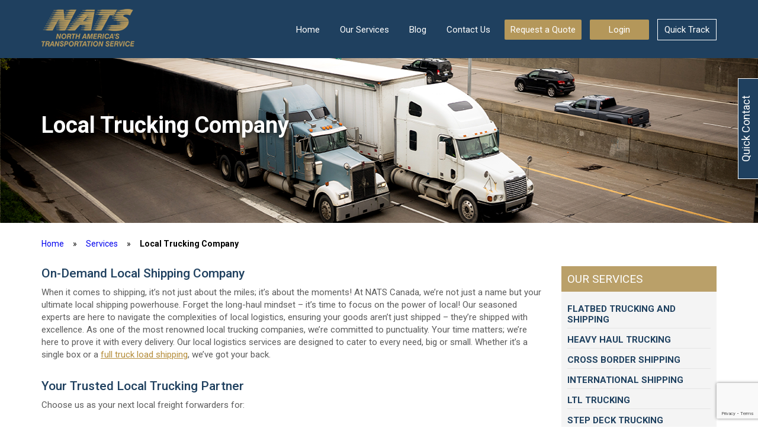

--- FILE ---
content_type: text/html; charset=utf-8
request_url: https://www.google.com/recaptcha/api2/anchor?ar=1&k=6Le39ZUnAAAAADTLjAAeSWimgdpu1nvFqkDxpc__&co=aHR0cHM6Ly93d3cubmF0c2NhbmFkYS5jb206NDQz&hl=en&v=N67nZn4AqZkNcbeMu4prBgzg&size=invisible&anchor-ms=20000&execute-ms=30000&cb=p695dvaodtng
body_size: 49524
content:
<!DOCTYPE HTML><html dir="ltr" lang="en"><head><meta http-equiv="Content-Type" content="text/html; charset=UTF-8">
<meta http-equiv="X-UA-Compatible" content="IE=edge">
<title>reCAPTCHA</title>
<style type="text/css">
/* cyrillic-ext */
@font-face {
  font-family: 'Roboto';
  font-style: normal;
  font-weight: 400;
  font-stretch: 100%;
  src: url(//fonts.gstatic.com/s/roboto/v48/KFO7CnqEu92Fr1ME7kSn66aGLdTylUAMa3GUBHMdazTgWw.woff2) format('woff2');
  unicode-range: U+0460-052F, U+1C80-1C8A, U+20B4, U+2DE0-2DFF, U+A640-A69F, U+FE2E-FE2F;
}
/* cyrillic */
@font-face {
  font-family: 'Roboto';
  font-style: normal;
  font-weight: 400;
  font-stretch: 100%;
  src: url(//fonts.gstatic.com/s/roboto/v48/KFO7CnqEu92Fr1ME7kSn66aGLdTylUAMa3iUBHMdazTgWw.woff2) format('woff2');
  unicode-range: U+0301, U+0400-045F, U+0490-0491, U+04B0-04B1, U+2116;
}
/* greek-ext */
@font-face {
  font-family: 'Roboto';
  font-style: normal;
  font-weight: 400;
  font-stretch: 100%;
  src: url(//fonts.gstatic.com/s/roboto/v48/KFO7CnqEu92Fr1ME7kSn66aGLdTylUAMa3CUBHMdazTgWw.woff2) format('woff2');
  unicode-range: U+1F00-1FFF;
}
/* greek */
@font-face {
  font-family: 'Roboto';
  font-style: normal;
  font-weight: 400;
  font-stretch: 100%;
  src: url(//fonts.gstatic.com/s/roboto/v48/KFO7CnqEu92Fr1ME7kSn66aGLdTylUAMa3-UBHMdazTgWw.woff2) format('woff2');
  unicode-range: U+0370-0377, U+037A-037F, U+0384-038A, U+038C, U+038E-03A1, U+03A3-03FF;
}
/* math */
@font-face {
  font-family: 'Roboto';
  font-style: normal;
  font-weight: 400;
  font-stretch: 100%;
  src: url(//fonts.gstatic.com/s/roboto/v48/KFO7CnqEu92Fr1ME7kSn66aGLdTylUAMawCUBHMdazTgWw.woff2) format('woff2');
  unicode-range: U+0302-0303, U+0305, U+0307-0308, U+0310, U+0312, U+0315, U+031A, U+0326-0327, U+032C, U+032F-0330, U+0332-0333, U+0338, U+033A, U+0346, U+034D, U+0391-03A1, U+03A3-03A9, U+03B1-03C9, U+03D1, U+03D5-03D6, U+03F0-03F1, U+03F4-03F5, U+2016-2017, U+2034-2038, U+203C, U+2040, U+2043, U+2047, U+2050, U+2057, U+205F, U+2070-2071, U+2074-208E, U+2090-209C, U+20D0-20DC, U+20E1, U+20E5-20EF, U+2100-2112, U+2114-2115, U+2117-2121, U+2123-214F, U+2190, U+2192, U+2194-21AE, U+21B0-21E5, U+21F1-21F2, U+21F4-2211, U+2213-2214, U+2216-22FF, U+2308-230B, U+2310, U+2319, U+231C-2321, U+2336-237A, U+237C, U+2395, U+239B-23B7, U+23D0, U+23DC-23E1, U+2474-2475, U+25AF, U+25B3, U+25B7, U+25BD, U+25C1, U+25CA, U+25CC, U+25FB, U+266D-266F, U+27C0-27FF, U+2900-2AFF, U+2B0E-2B11, U+2B30-2B4C, U+2BFE, U+3030, U+FF5B, U+FF5D, U+1D400-1D7FF, U+1EE00-1EEFF;
}
/* symbols */
@font-face {
  font-family: 'Roboto';
  font-style: normal;
  font-weight: 400;
  font-stretch: 100%;
  src: url(//fonts.gstatic.com/s/roboto/v48/KFO7CnqEu92Fr1ME7kSn66aGLdTylUAMaxKUBHMdazTgWw.woff2) format('woff2');
  unicode-range: U+0001-000C, U+000E-001F, U+007F-009F, U+20DD-20E0, U+20E2-20E4, U+2150-218F, U+2190, U+2192, U+2194-2199, U+21AF, U+21E6-21F0, U+21F3, U+2218-2219, U+2299, U+22C4-22C6, U+2300-243F, U+2440-244A, U+2460-24FF, U+25A0-27BF, U+2800-28FF, U+2921-2922, U+2981, U+29BF, U+29EB, U+2B00-2BFF, U+4DC0-4DFF, U+FFF9-FFFB, U+10140-1018E, U+10190-1019C, U+101A0, U+101D0-101FD, U+102E0-102FB, U+10E60-10E7E, U+1D2C0-1D2D3, U+1D2E0-1D37F, U+1F000-1F0FF, U+1F100-1F1AD, U+1F1E6-1F1FF, U+1F30D-1F30F, U+1F315, U+1F31C, U+1F31E, U+1F320-1F32C, U+1F336, U+1F378, U+1F37D, U+1F382, U+1F393-1F39F, U+1F3A7-1F3A8, U+1F3AC-1F3AF, U+1F3C2, U+1F3C4-1F3C6, U+1F3CA-1F3CE, U+1F3D4-1F3E0, U+1F3ED, U+1F3F1-1F3F3, U+1F3F5-1F3F7, U+1F408, U+1F415, U+1F41F, U+1F426, U+1F43F, U+1F441-1F442, U+1F444, U+1F446-1F449, U+1F44C-1F44E, U+1F453, U+1F46A, U+1F47D, U+1F4A3, U+1F4B0, U+1F4B3, U+1F4B9, U+1F4BB, U+1F4BF, U+1F4C8-1F4CB, U+1F4D6, U+1F4DA, U+1F4DF, U+1F4E3-1F4E6, U+1F4EA-1F4ED, U+1F4F7, U+1F4F9-1F4FB, U+1F4FD-1F4FE, U+1F503, U+1F507-1F50B, U+1F50D, U+1F512-1F513, U+1F53E-1F54A, U+1F54F-1F5FA, U+1F610, U+1F650-1F67F, U+1F687, U+1F68D, U+1F691, U+1F694, U+1F698, U+1F6AD, U+1F6B2, U+1F6B9-1F6BA, U+1F6BC, U+1F6C6-1F6CF, U+1F6D3-1F6D7, U+1F6E0-1F6EA, U+1F6F0-1F6F3, U+1F6F7-1F6FC, U+1F700-1F7FF, U+1F800-1F80B, U+1F810-1F847, U+1F850-1F859, U+1F860-1F887, U+1F890-1F8AD, U+1F8B0-1F8BB, U+1F8C0-1F8C1, U+1F900-1F90B, U+1F93B, U+1F946, U+1F984, U+1F996, U+1F9E9, U+1FA00-1FA6F, U+1FA70-1FA7C, U+1FA80-1FA89, U+1FA8F-1FAC6, U+1FACE-1FADC, U+1FADF-1FAE9, U+1FAF0-1FAF8, U+1FB00-1FBFF;
}
/* vietnamese */
@font-face {
  font-family: 'Roboto';
  font-style: normal;
  font-weight: 400;
  font-stretch: 100%;
  src: url(//fonts.gstatic.com/s/roboto/v48/KFO7CnqEu92Fr1ME7kSn66aGLdTylUAMa3OUBHMdazTgWw.woff2) format('woff2');
  unicode-range: U+0102-0103, U+0110-0111, U+0128-0129, U+0168-0169, U+01A0-01A1, U+01AF-01B0, U+0300-0301, U+0303-0304, U+0308-0309, U+0323, U+0329, U+1EA0-1EF9, U+20AB;
}
/* latin-ext */
@font-face {
  font-family: 'Roboto';
  font-style: normal;
  font-weight: 400;
  font-stretch: 100%;
  src: url(//fonts.gstatic.com/s/roboto/v48/KFO7CnqEu92Fr1ME7kSn66aGLdTylUAMa3KUBHMdazTgWw.woff2) format('woff2');
  unicode-range: U+0100-02BA, U+02BD-02C5, U+02C7-02CC, U+02CE-02D7, U+02DD-02FF, U+0304, U+0308, U+0329, U+1D00-1DBF, U+1E00-1E9F, U+1EF2-1EFF, U+2020, U+20A0-20AB, U+20AD-20C0, U+2113, U+2C60-2C7F, U+A720-A7FF;
}
/* latin */
@font-face {
  font-family: 'Roboto';
  font-style: normal;
  font-weight: 400;
  font-stretch: 100%;
  src: url(//fonts.gstatic.com/s/roboto/v48/KFO7CnqEu92Fr1ME7kSn66aGLdTylUAMa3yUBHMdazQ.woff2) format('woff2');
  unicode-range: U+0000-00FF, U+0131, U+0152-0153, U+02BB-02BC, U+02C6, U+02DA, U+02DC, U+0304, U+0308, U+0329, U+2000-206F, U+20AC, U+2122, U+2191, U+2193, U+2212, U+2215, U+FEFF, U+FFFD;
}
/* cyrillic-ext */
@font-face {
  font-family: 'Roboto';
  font-style: normal;
  font-weight: 500;
  font-stretch: 100%;
  src: url(//fonts.gstatic.com/s/roboto/v48/KFO7CnqEu92Fr1ME7kSn66aGLdTylUAMa3GUBHMdazTgWw.woff2) format('woff2');
  unicode-range: U+0460-052F, U+1C80-1C8A, U+20B4, U+2DE0-2DFF, U+A640-A69F, U+FE2E-FE2F;
}
/* cyrillic */
@font-face {
  font-family: 'Roboto';
  font-style: normal;
  font-weight: 500;
  font-stretch: 100%;
  src: url(//fonts.gstatic.com/s/roboto/v48/KFO7CnqEu92Fr1ME7kSn66aGLdTylUAMa3iUBHMdazTgWw.woff2) format('woff2');
  unicode-range: U+0301, U+0400-045F, U+0490-0491, U+04B0-04B1, U+2116;
}
/* greek-ext */
@font-face {
  font-family: 'Roboto';
  font-style: normal;
  font-weight: 500;
  font-stretch: 100%;
  src: url(//fonts.gstatic.com/s/roboto/v48/KFO7CnqEu92Fr1ME7kSn66aGLdTylUAMa3CUBHMdazTgWw.woff2) format('woff2');
  unicode-range: U+1F00-1FFF;
}
/* greek */
@font-face {
  font-family: 'Roboto';
  font-style: normal;
  font-weight: 500;
  font-stretch: 100%;
  src: url(//fonts.gstatic.com/s/roboto/v48/KFO7CnqEu92Fr1ME7kSn66aGLdTylUAMa3-UBHMdazTgWw.woff2) format('woff2');
  unicode-range: U+0370-0377, U+037A-037F, U+0384-038A, U+038C, U+038E-03A1, U+03A3-03FF;
}
/* math */
@font-face {
  font-family: 'Roboto';
  font-style: normal;
  font-weight: 500;
  font-stretch: 100%;
  src: url(//fonts.gstatic.com/s/roboto/v48/KFO7CnqEu92Fr1ME7kSn66aGLdTylUAMawCUBHMdazTgWw.woff2) format('woff2');
  unicode-range: U+0302-0303, U+0305, U+0307-0308, U+0310, U+0312, U+0315, U+031A, U+0326-0327, U+032C, U+032F-0330, U+0332-0333, U+0338, U+033A, U+0346, U+034D, U+0391-03A1, U+03A3-03A9, U+03B1-03C9, U+03D1, U+03D5-03D6, U+03F0-03F1, U+03F4-03F5, U+2016-2017, U+2034-2038, U+203C, U+2040, U+2043, U+2047, U+2050, U+2057, U+205F, U+2070-2071, U+2074-208E, U+2090-209C, U+20D0-20DC, U+20E1, U+20E5-20EF, U+2100-2112, U+2114-2115, U+2117-2121, U+2123-214F, U+2190, U+2192, U+2194-21AE, U+21B0-21E5, U+21F1-21F2, U+21F4-2211, U+2213-2214, U+2216-22FF, U+2308-230B, U+2310, U+2319, U+231C-2321, U+2336-237A, U+237C, U+2395, U+239B-23B7, U+23D0, U+23DC-23E1, U+2474-2475, U+25AF, U+25B3, U+25B7, U+25BD, U+25C1, U+25CA, U+25CC, U+25FB, U+266D-266F, U+27C0-27FF, U+2900-2AFF, U+2B0E-2B11, U+2B30-2B4C, U+2BFE, U+3030, U+FF5B, U+FF5D, U+1D400-1D7FF, U+1EE00-1EEFF;
}
/* symbols */
@font-face {
  font-family: 'Roboto';
  font-style: normal;
  font-weight: 500;
  font-stretch: 100%;
  src: url(//fonts.gstatic.com/s/roboto/v48/KFO7CnqEu92Fr1ME7kSn66aGLdTylUAMaxKUBHMdazTgWw.woff2) format('woff2');
  unicode-range: U+0001-000C, U+000E-001F, U+007F-009F, U+20DD-20E0, U+20E2-20E4, U+2150-218F, U+2190, U+2192, U+2194-2199, U+21AF, U+21E6-21F0, U+21F3, U+2218-2219, U+2299, U+22C4-22C6, U+2300-243F, U+2440-244A, U+2460-24FF, U+25A0-27BF, U+2800-28FF, U+2921-2922, U+2981, U+29BF, U+29EB, U+2B00-2BFF, U+4DC0-4DFF, U+FFF9-FFFB, U+10140-1018E, U+10190-1019C, U+101A0, U+101D0-101FD, U+102E0-102FB, U+10E60-10E7E, U+1D2C0-1D2D3, U+1D2E0-1D37F, U+1F000-1F0FF, U+1F100-1F1AD, U+1F1E6-1F1FF, U+1F30D-1F30F, U+1F315, U+1F31C, U+1F31E, U+1F320-1F32C, U+1F336, U+1F378, U+1F37D, U+1F382, U+1F393-1F39F, U+1F3A7-1F3A8, U+1F3AC-1F3AF, U+1F3C2, U+1F3C4-1F3C6, U+1F3CA-1F3CE, U+1F3D4-1F3E0, U+1F3ED, U+1F3F1-1F3F3, U+1F3F5-1F3F7, U+1F408, U+1F415, U+1F41F, U+1F426, U+1F43F, U+1F441-1F442, U+1F444, U+1F446-1F449, U+1F44C-1F44E, U+1F453, U+1F46A, U+1F47D, U+1F4A3, U+1F4B0, U+1F4B3, U+1F4B9, U+1F4BB, U+1F4BF, U+1F4C8-1F4CB, U+1F4D6, U+1F4DA, U+1F4DF, U+1F4E3-1F4E6, U+1F4EA-1F4ED, U+1F4F7, U+1F4F9-1F4FB, U+1F4FD-1F4FE, U+1F503, U+1F507-1F50B, U+1F50D, U+1F512-1F513, U+1F53E-1F54A, U+1F54F-1F5FA, U+1F610, U+1F650-1F67F, U+1F687, U+1F68D, U+1F691, U+1F694, U+1F698, U+1F6AD, U+1F6B2, U+1F6B9-1F6BA, U+1F6BC, U+1F6C6-1F6CF, U+1F6D3-1F6D7, U+1F6E0-1F6EA, U+1F6F0-1F6F3, U+1F6F7-1F6FC, U+1F700-1F7FF, U+1F800-1F80B, U+1F810-1F847, U+1F850-1F859, U+1F860-1F887, U+1F890-1F8AD, U+1F8B0-1F8BB, U+1F8C0-1F8C1, U+1F900-1F90B, U+1F93B, U+1F946, U+1F984, U+1F996, U+1F9E9, U+1FA00-1FA6F, U+1FA70-1FA7C, U+1FA80-1FA89, U+1FA8F-1FAC6, U+1FACE-1FADC, U+1FADF-1FAE9, U+1FAF0-1FAF8, U+1FB00-1FBFF;
}
/* vietnamese */
@font-face {
  font-family: 'Roboto';
  font-style: normal;
  font-weight: 500;
  font-stretch: 100%;
  src: url(//fonts.gstatic.com/s/roboto/v48/KFO7CnqEu92Fr1ME7kSn66aGLdTylUAMa3OUBHMdazTgWw.woff2) format('woff2');
  unicode-range: U+0102-0103, U+0110-0111, U+0128-0129, U+0168-0169, U+01A0-01A1, U+01AF-01B0, U+0300-0301, U+0303-0304, U+0308-0309, U+0323, U+0329, U+1EA0-1EF9, U+20AB;
}
/* latin-ext */
@font-face {
  font-family: 'Roboto';
  font-style: normal;
  font-weight: 500;
  font-stretch: 100%;
  src: url(//fonts.gstatic.com/s/roboto/v48/KFO7CnqEu92Fr1ME7kSn66aGLdTylUAMa3KUBHMdazTgWw.woff2) format('woff2');
  unicode-range: U+0100-02BA, U+02BD-02C5, U+02C7-02CC, U+02CE-02D7, U+02DD-02FF, U+0304, U+0308, U+0329, U+1D00-1DBF, U+1E00-1E9F, U+1EF2-1EFF, U+2020, U+20A0-20AB, U+20AD-20C0, U+2113, U+2C60-2C7F, U+A720-A7FF;
}
/* latin */
@font-face {
  font-family: 'Roboto';
  font-style: normal;
  font-weight: 500;
  font-stretch: 100%;
  src: url(//fonts.gstatic.com/s/roboto/v48/KFO7CnqEu92Fr1ME7kSn66aGLdTylUAMa3yUBHMdazQ.woff2) format('woff2');
  unicode-range: U+0000-00FF, U+0131, U+0152-0153, U+02BB-02BC, U+02C6, U+02DA, U+02DC, U+0304, U+0308, U+0329, U+2000-206F, U+20AC, U+2122, U+2191, U+2193, U+2212, U+2215, U+FEFF, U+FFFD;
}
/* cyrillic-ext */
@font-face {
  font-family: 'Roboto';
  font-style: normal;
  font-weight: 900;
  font-stretch: 100%;
  src: url(//fonts.gstatic.com/s/roboto/v48/KFO7CnqEu92Fr1ME7kSn66aGLdTylUAMa3GUBHMdazTgWw.woff2) format('woff2');
  unicode-range: U+0460-052F, U+1C80-1C8A, U+20B4, U+2DE0-2DFF, U+A640-A69F, U+FE2E-FE2F;
}
/* cyrillic */
@font-face {
  font-family: 'Roboto';
  font-style: normal;
  font-weight: 900;
  font-stretch: 100%;
  src: url(//fonts.gstatic.com/s/roboto/v48/KFO7CnqEu92Fr1ME7kSn66aGLdTylUAMa3iUBHMdazTgWw.woff2) format('woff2');
  unicode-range: U+0301, U+0400-045F, U+0490-0491, U+04B0-04B1, U+2116;
}
/* greek-ext */
@font-face {
  font-family: 'Roboto';
  font-style: normal;
  font-weight: 900;
  font-stretch: 100%;
  src: url(//fonts.gstatic.com/s/roboto/v48/KFO7CnqEu92Fr1ME7kSn66aGLdTylUAMa3CUBHMdazTgWw.woff2) format('woff2');
  unicode-range: U+1F00-1FFF;
}
/* greek */
@font-face {
  font-family: 'Roboto';
  font-style: normal;
  font-weight: 900;
  font-stretch: 100%;
  src: url(//fonts.gstatic.com/s/roboto/v48/KFO7CnqEu92Fr1ME7kSn66aGLdTylUAMa3-UBHMdazTgWw.woff2) format('woff2');
  unicode-range: U+0370-0377, U+037A-037F, U+0384-038A, U+038C, U+038E-03A1, U+03A3-03FF;
}
/* math */
@font-face {
  font-family: 'Roboto';
  font-style: normal;
  font-weight: 900;
  font-stretch: 100%;
  src: url(//fonts.gstatic.com/s/roboto/v48/KFO7CnqEu92Fr1ME7kSn66aGLdTylUAMawCUBHMdazTgWw.woff2) format('woff2');
  unicode-range: U+0302-0303, U+0305, U+0307-0308, U+0310, U+0312, U+0315, U+031A, U+0326-0327, U+032C, U+032F-0330, U+0332-0333, U+0338, U+033A, U+0346, U+034D, U+0391-03A1, U+03A3-03A9, U+03B1-03C9, U+03D1, U+03D5-03D6, U+03F0-03F1, U+03F4-03F5, U+2016-2017, U+2034-2038, U+203C, U+2040, U+2043, U+2047, U+2050, U+2057, U+205F, U+2070-2071, U+2074-208E, U+2090-209C, U+20D0-20DC, U+20E1, U+20E5-20EF, U+2100-2112, U+2114-2115, U+2117-2121, U+2123-214F, U+2190, U+2192, U+2194-21AE, U+21B0-21E5, U+21F1-21F2, U+21F4-2211, U+2213-2214, U+2216-22FF, U+2308-230B, U+2310, U+2319, U+231C-2321, U+2336-237A, U+237C, U+2395, U+239B-23B7, U+23D0, U+23DC-23E1, U+2474-2475, U+25AF, U+25B3, U+25B7, U+25BD, U+25C1, U+25CA, U+25CC, U+25FB, U+266D-266F, U+27C0-27FF, U+2900-2AFF, U+2B0E-2B11, U+2B30-2B4C, U+2BFE, U+3030, U+FF5B, U+FF5D, U+1D400-1D7FF, U+1EE00-1EEFF;
}
/* symbols */
@font-face {
  font-family: 'Roboto';
  font-style: normal;
  font-weight: 900;
  font-stretch: 100%;
  src: url(//fonts.gstatic.com/s/roboto/v48/KFO7CnqEu92Fr1ME7kSn66aGLdTylUAMaxKUBHMdazTgWw.woff2) format('woff2');
  unicode-range: U+0001-000C, U+000E-001F, U+007F-009F, U+20DD-20E0, U+20E2-20E4, U+2150-218F, U+2190, U+2192, U+2194-2199, U+21AF, U+21E6-21F0, U+21F3, U+2218-2219, U+2299, U+22C4-22C6, U+2300-243F, U+2440-244A, U+2460-24FF, U+25A0-27BF, U+2800-28FF, U+2921-2922, U+2981, U+29BF, U+29EB, U+2B00-2BFF, U+4DC0-4DFF, U+FFF9-FFFB, U+10140-1018E, U+10190-1019C, U+101A0, U+101D0-101FD, U+102E0-102FB, U+10E60-10E7E, U+1D2C0-1D2D3, U+1D2E0-1D37F, U+1F000-1F0FF, U+1F100-1F1AD, U+1F1E6-1F1FF, U+1F30D-1F30F, U+1F315, U+1F31C, U+1F31E, U+1F320-1F32C, U+1F336, U+1F378, U+1F37D, U+1F382, U+1F393-1F39F, U+1F3A7-1F3A8, U+1F3AC-1F3AF, U+1F3C2, U+1F3C4-1F3C6, U+1F3CA-1F3CE, U+1F3D4-1F3E0, U+1F3ED, U+1F3F1-1F3F3, U+1F3F5-1F3F7, U+1F408, U+1F415, U+1F41F, U+1F426, U+1F43F, U+1F441-1F442, U+1F444, U+1F446-1F449, U+1F44C-1F44E, U+1F453, U+1F46A, U+1F47D, U+1F4A3, U+1F4B0, U+1F4B3, U+1F4B9, U+1F4BB, U+1F4BF, U+1F4C8-1F4CB, U+1F4D6, U+1F4DA, U+1F4DF, U+1F4E3-1F4E6, U+1F4EA-1F4ED, U+1F4F7, U+1F4F9-1F4FB, U+1F4FD-1F4FE, U+1F503, U+1F507-1F50B, U+1F50D, U+1F512-1F513, U+1F53E-1F54A, U+1F54F-1F5FA, U+1F610, U+1F650-1F67F, U+1F687, U+1F68D, U+1F691, U+1F694, U+1F698, U+1F6AD, U+1F6B2, U+1F6B9-1F6BA, U+1F6BC, U+1F6C6-1F6CF, U+1F6D3-1F6D7, U+1F6E0-1F6EA, U+1F6F0-1F6F3, U+1F6F7-1F6FC, U+1F700-1F7FF, U+1F800-1F80B, U+1F810-1F847, U+1F850-1F859, U+1F860-1F887, U+1F890-1F8AD, U+1F8B0-1F8BB, U+1F8C0-1F8C1, U+1F900-1F90B, U+1F93B, U+1F946, U+1F984, U+1F996, U+1F9E9, U+1FA00-1FA6F, U+1FA70-1FA7C, U+1FA80-1FA89, U+1FA8F-1FAC6, U+1FACE-1FADC, U+1FADF-1FAE9, U+1FAF0-1FAF8, U+1FB00-1FBFF;
}
/* vietnamese */
@font-face {
  font-family: 'Roboto';
  font-style: normal;
  font-weight: 900;
  font-stretch: 100%;
  src: url(//fonts.gstatic.com/s/roboto/v48/KFO7CnqEu92Fr1ME7kSn66aGLdTylUAMa3OUBHMdazTgWw.woff2) format('woff2');
  unicode-range: U+0102-0103, U+0110-0111, U+0128-0129, U+0168-0169, U+01A0-01A1, U+01AF-01B0, U+0300-0301, U+0303-0304, U+0308-0309, U+0323, U+0329, U+1EA0-1EF9, U+20AB;
}
/* latin-ext */
@font-face {
  font-family: 'Roboto';
  font-style: normal;
  font-weight: 900;
  font-stretch: 100%;
  src: url(//fonts.gstatic.com/s/roboto/v48/KFO7CnqEu92Fr1ME7kSn66aGLdTylUAMa3KUBHMdazTgWw.woff2) format('woff2');
  unicode-range: U+0100-02BA, U+02BD-02C5, U+02C7-02CC, U+02CE-02D7, U+02DD-02FF, U+0304, U+0308, U+0329, U+1D00-1DBF, U+1E00-1E9F, U+1EF2-1EFF, U+2020, U+20A0-20AB, U+20AD-20C0, U+2113, U+2C60-2C7F, U+A720-A7FF;
}
/* latin */
@font-face {
  font-family: 'Roboto';
  font-style: normal;
  font-weight: 900;
  font-stretch: 100%;
  src: url(//fonts.gstatic.com/s/roboto/v48/KFO7CnqEu92Fr1ME7kSn66aGLdTylUAMa3yUBHMdazQ.woff2) format('woff2');
  unicode-range: U+0000-00FF, U+0131, U+0152-0153, U+02BB-02BC, U+02C6, U+02DA, U+02DC, U+0304, U+0308, U+0329, U+2000-206F, U+20AC, U+2122, U+2191, U+2193, U+2212, U+2215, U+FEFF, U+FFFD;
}

</style>
<link rel="stylesheet" type="text/css" href="https://www.gstatic.com/recaptcha/releases/N67nZn4AqZkNcbeMu4prBgzg/styles__ltr.css">
<script nonce="iUmsSCwGwLJXH9Uc809GOw" type="text/javascript">window['__recaptcha_api'] = 'https://www.google.com/recaptcha/api2/';</script>
<script type="text/javascript" src="https://www.gstatic.com/recaptcha/releases/N67nZn4AqZkNcbeMu4prBgzg/recaptcha__en.js" nonce="iUmsSCwGwLJXH9Uc809GOw">
      
    </script></head>
<body><div id="rc-anchor-alert" class="rc-anchor-alert"></div>
<input type="hidden" id="recaptcha-token" value="[base64]">
<script type="text/javascript" nonce="iUmsSCwGwLJXH9Uc809GOw">
      recaptcha.anchor.Main.init("[\x22ainput\x22,[\x22bgdata\x22,\x22\x22,\[base64]/[base64]/[base64]/[base64]/[base64]/[base64]/[base64]/[base64]/bmV3IFlbcV0oQVswXSk6aD09Mj9uZXcgWVtxXShBWzBdLEFbMV0pOmg9PTM/bmV3IFlbcV0oQVswXSxBWzFdLEFbMl0pOmg9PTQ/[base64]/aXcoSS5ILEkpOngoOCx0cnVlLEkpfSxFMj12LnJlcXVlc3RJZGxlQ2FsbGJhY2s/[base64]/[base64]/[base64]/[base64]\\u003d\x22,\[base64]\\u003d\x22,\x22w4tzV8ODRV/CnMKoI01ZM8OcNHLDrcOfZyLCh8K3w5vDlcOzPMKhLMKLX194FAnDl8K1NhLCusKBw6/[base64]/Cg3PDl8KDw5XClTXDqhrDoBvDosK/wrzCi8ONK8Knw6cvMcOafsKwKsOkO8Kew7AGw7oRw4DDisKqwpBpP8Kww6jDhjtwb8Kvw4N6wocUw6d7w7xOdMKTBsOKPcOtITA0dhVxeD7DviDDp8KZBsOJwodMYxQRP8OXwpDDrirDl2tlGsKow4/Ct8ODw5bDkcK/[base64]/[base64]/Ds8KgwqAkbH8Dw50/woMNe8OpF8OJwrTCoD7CkWvCocKRVCpXT8KxwqTChsOCwqDDq8KJHiwUSSrDlSfDk8KtXX8wfcKxd8Obw6bDmsOeAcKOw7YHQsK4wr1LHsOzw6fDhzZXwojDm8K0dsOSw4Aawo98w73CtcOhS8K4wqR7w7nCqcO+GFfDo3tQw6bCucO3fi/CpCjCqMK4TMOEMwrDisKUccOuXkgfwpgMJcKRJFITwr89TSMIwpoewrVzCsOLFsORw7VaamDDm2LCohdEwrTDgsKRwoN1YcKVw4/DhCrDiQfCuGdjFsKjw5HCsRrCpMOaHcKLFsKTw5IFwoFhLXhvIUvCrsOHFQfCmcOEwrzCssOfDGMRZcKWw5UgwqDCmW5VVDdVwqMnwpNfH1F5XsOGw5Roc1XCimnCnwI1wo7CgsOxw5k8w57DvyFbw6/Cs8KlQcOeMH4bV2Y2wq7DgyPDqkFRTTzDlsONcsK6wqcBw4BfE8K+wp/CjxjDjRwpw6EHSsOnZMK5w7nCiX1qwoFzdFfDocKOw5/[base64]/DqANRwpgxeVjDnMK6NcOXSsKZwpccwqrCsBxpw5zCgcKYSMOhJiLDvsK/w7tafA7DgsKSfDFxwroYK8OHwqYTwpPDmTnCplfCnUbDsMK1N8KPw6rCsxbDtsK/w6/DgWpEP8KyLcKtw57Dl0jDtsKkOcKIw5jCi8KeKXpCwp7CpGrDtzPDvEo+bcOdLmVrJMK1w4TClsKHZ1vChTTDrCzCt8KQw6N6w5MeUMOZw6jDkMOpw6s5wqozBsOtBlpmw60PS1rCh8O0A8O5w5XCvmcITQbDryPDlMK4w6bDo8Ohwo/DvgEww77DpGDCscOGw5s+woTCgyxkWsKlEsKaw5rCjsOKBzbCmGh8w6HCvcOnwolVw67DnV/Dt8KCZy8jKgcoZhUXfcKAw7rCmXN2TMOVw6U+JMKaRnXCg8OtwqjCu8Omwp5sN3oJL3odQD5SesOYw4UYMg/Co8OPK8Ofw4AvUnzDuC/CpXHCtcKhwqrDmXFcdnsvw6JPMhjDnSF9wq8dNcKdw4HDoGfCmsOQw75twpfCl8KnYMK9SXPCoMOCw5PDm8OeWsO4w63Cv8KIw7kxwpYTwplFwpvCn8O+w4c5wqLDk8K9w7zCvwhnPMOFVsOwZW/[base64]/ClADCqlHCs0TCuMKQKxxIw69ow6lCIsKbbMKoMTsJIwrClhfDtzvDtnXDmlDDgMKCwrVxwpPCs8OuInnDjg/[base64]/JD5Hwo/CmzHChMK4w6jDvMKQw78PAAXClcKQw700WRvDvsOfWBtWwoEaXEp6M8O7w7jDrsKPw7low5QpBwTCp1oWOMKZw7UeR8KJw6YSwox/dsOUwox3F0UUw5VjLMKBwpF7w5XCiMKrIhTCvsOQQSkLw7kjw79jdDfCvMO5G3HDnDYeNwgQc1VIwrpSShzDlA/DsMOrIwdrEMOsF8ORwrBXSlXDiE/[base64]/DmVkPw57DhcOgKcKXwqTCvsOAw6Qbw7PDt8KxagrCkHx9wojDosOGw60cXgLDjcKGYsKYw6k5AMORw6bCsMO3w4HCsMOjH8OEwoHCmcKwYhg5TQ1LJjEJwq8zVhB0AmAqDMOjOMOARUfDscOqJwEUw7DDtDTCp8KJO8OBBMOpwr/CkkgrTyVRw5hXA8KPw5ABC8Ogw5XDiWvDrioaw77DuWdHw6lnKGdnw4fCmMO1AmXDicKYG8OBfsKwVcOow6LCiz7DvsK+AsKkBBrDqGbCoMOXw7/[base64]/Dhw3CiGxTUCUTURo2wo/Ct8OQwowQw4HChsK/ZnnDosKWRhPClk/Dhy3Cog1Sw7kXw6/CshJIw7nCowQXKnLCpg48H07DkTE5wr3CscKWEMO7wrDCmcKDK8KaGsKHw4Vrw61rw7XCnATCmlYKwq7CoTMBwpjCrzfDn8OGHcOmfntyRsOGDDIXwpnCjcOVw7kBesKsWWTCqzzDixXCtsK6PTN6dsOTw43CkgPCnMOjwo3DkmRXC3zDk8O/w5PCqcKswr/CvhYdwrnDtsOywqNvw7wnw5kuBFItw6bDv8KOHl7CtMOPWGPDr0rClMKzJk9ywp4fwpVew6trw7/DmCMjwoEBB8Odw4UYwpfDmQ9dU8O2wpvCuMK/BcOSKzpWWFwFUyTCk8OHYsOkEsOMw5EERsOMAcORScKHO8KNwqfCoy/DrQA2aAvCtcK+dxjDg8K6w6fCisKGRyLDocOfSgJkQE/DmGJ0wrjCkMKreMOpBMOSw7/DiSXCpG99w4XDv8KwPhLDhVtgfT7CiEgjIjoNY3nCm2R4wo0PwpoDUVZ7wqVXbcOvPcK1dsOSwqLCq8KuwqfCq27CgRMxw5dVwqIjAnrCqXDCrxBzNsOvwrgkYnbDj8OVXcK8dcKtacKyS8Oiw6HCkDPDsgjDgTJcO8KuO8OPL8OpwpZ/[base64]/w7ZQDXXClcO1wqfDnD0Pw5oXZsOmw5fCusK1UGkowqnCqUXCk33DrsKGTSU4w63Cg29Hw6TChUF7fk/DlcO5woAJwrPCo8O/[base64]/DqMKvK8Kiw6EPbMOfSMKXw7/Dp8OlwqoJOMOrw7zDiH7CucO9wqfCisOKNkFqADjDuRHDqTgdJcKyNDXDtMKhw4kZGT0jwrzDu8KedyTDoCNgw6vCkDdddMKrUMO2w6ViwrN6byM/wo/ChQvCisKcBnBWeRsBJm7CqsOlTTbDsBvCvG4fasOww7XChcKIISA7w60hwr3ChWske2bCoR8qwoB4wrt8d09iLMOwwq3CrMONwp1/[base64]/[base64]/Dn8KFw4zDtMO8w6BAw78BFsOiwowYw4h2IMOkwovCgljCl8Ocw5zDjcOCEMKDfcORwollEMOkAcOCQXvDksK3w4XDnGvCgMKqwrFKwqfCv8Kfw5vCqF5tw7DDsMKDJsKFTcOxKcKFFsK6w58KwpHDm8OjwpzCkMOuwo7CnsOYacKIwpc7w6xVRcKxw4kHw5/DqiIRHFwZw5oAwpdMOlpHecO+wrfCkcKBw5fCnTLDo10mNMO0UsOwYcOcw7vCpcOdcxXCoGZ7JGjDpMO8CcOjEj4EccKsQXLDjcOCK8Kjwr/CtsOgbsKXw7TDvGXDjyPCpWfCpsOPw6vCjsKwJ3UCXldiAk/[base64]/JMKHwq7Dk8OLQcOsSsKVwq7CpsKKw43DpRZCwqbCpMKbRMOgUcKGfMOyKmHCvTbDqsOcMsKSQSQTw51qwpDChhXDpn1VXcKGBWHCgWIkwqU3C1XDpibCiWjCjm/DhsOBw4zDgcKtwqzCqyPDn1XDssOPwrV0JcK3w4Edw6fCswllwr5QCRTDmlvCgsKnw7grSETCsijDh8K0VkvDonwNMlEIw5IGL8K6w47CvcKuQMK/ETBkcVs5woB2wqXCoMObOgVIY8Kqw40rw4NmG2UVDV/[base64]/[base64]/w4HCqyLCghPCosKqw5lOdHcIXcOMw7XCgMOVH8Oaw7Zrw64tw5hgQcKMwrlYw4gCwqhHAcKVDyVsWMKTw4c3w7zDlMOSwqENw5PDigDDjA/CusOOBHRgD8K5bcKfFHA/w6FdwqZXw7cRwr4xwqHCshnDicOVK8KWw5t/w47DuMKdeMKUw5jDviVQaSbDjx/[base64]/DkMKhcsOuQ8KZw6xNw4N/[base64]/[base64]/DniBaesO3Ly/DqMOBfhbDqkvCrlnCvcKVwrTCvsKVLA3CjMO5CxYbwokMUiZpw50oUHnCrwHDrTQNa8OUHcKpw4nDnkXDsMOuw47DsnTDhF3DkmjCkMKZw5c3w6I2U1QqPMKOwoLCsivCgcOBwoTCsGcKHEV/ejvDnBNgw7/DqyZOwodvNXjCrMKpw6rDucOkU1PCiibCsMKrScOZE2UWwqTDiMKUwqDCvXJ0IcO0KMO4wrXCrHDCuBnDjW7CgAXCmjVeIMKkMldWNA10wrZDecO0w4cDTcKtTxQ6UGzCm1vCgcOnPi/CiiYnOMKdF2fDh8ODC1DDu8OnfsOjM0ICw5HDpMOwWSvCpcOoU0XDigERw5lXwpxBwrEowqMRwroLYmzDvX/DusOvCCYaHC3CuMK6wpVqL0DCt8OVNzPCrzrChsKJLcOhe8KPN8OEw6oUwpzDmn3CkDDCqRstw5rCj8K8TyxNw4dsSsO1UsOqw5JBA8OKE0NPXEN/wo0kCRTDkBnChMO4KUXDqcOCw4PDtcKMDWARw6LCsMKJw4rClWnDu1gkZW1lOMKrWsObP8K5IcKQwpYUw7/DjMO/c8OlXz3DvmgawooMD8KywqTCpsOIwqoPwp1dQkjCvyPCihrCvTTChjsfw50QLWFoO1lYwo0wcsKhw43DsUvCksKpBULDp3XClw3Crg0LVhxnSh1/w4ZEIcKGc8Odw6xTXlvCjcO5wqbDiSHCuMKPVj8SIQ/DjcKpwp4aw4Y4wq/[base64]/dlp8U3DDkUhCw7BCwp/DoDnDvkUUwqRyKU/CkG/[base64]/[base64]/[base64]/Clh03fsKjw73CmsKNwppvw5lWbsOGDlvChzvDhnNnDsKawqYuw4PDhQRJw4RIYcKAw5LCocK+CAvDhU0Hw4rCvwNPw61yYm/CvS3CkcKrwoTChUrCuW3DuFZLKcKMwrrCs8K1w4/CrBk8w5jDhMOaUh3CtcO3wrXCn8OKSEkTwqLCslE9FX1Ww6/Dv8Odw5XCqVxFDnrDpS3DjMKBI8KjGzpRw4fDtMKnJsKwwo4jw55hw7fCt2DCm004Hy/DsMKBV8Kyw7N0w7/Cr3nDgXNJw4LDplDCmMOaOnYxHEhqRkXDk1NXwpzDrFfDnMOOw7rCtxfDt8OeQsKuwo7Cm8OhO8OSbxPDkysKWcOVQWrDhcODYcKnG8KRw6/Cg8KrwpIiw57CgBDCmxRZW24GWVjDlwPDjcO3QMOow4vCjsK+wrHCgsOwwosrSXc9BzB2bUIFZsO6wo/[base64]/[base64]/Cp8Kfw4nCicKNdsKFDXXDpTXCkzXCkcKEwp/[base64]/DhlbDoFvDhxIQw7XDr3HDs1MWH8OPHsKswrPDmSfDnB7DqcKfwrspwqNqA8K8w7JBw64vRsK0wqJKLMOjUlBPNsOUJsOVfC5Aw78XwpTCqcOOw6I4wpHCjiTCthhEMk/CqRXDqMOlw7N0w5zCjyHChmsUwqXCl8K7wrbCqSAbwqzDnljCnMOgH8Kowq/Cm8KrwozDhUwUwpFZwojCrsOLGsKBwqvDsT4uACtySsKHwpJPQC8pwqpbdcK7w63Cu8KxN1HDksOpdMK/[base64]/CicOtTMK1OXA4QcKrwpFIwqA9acOoRsOYFgDDisK0RUASwpjCoUJcbMOZw7TCp8KJw47DtcKyw69Uw50Kwrlsw7guw6LDrltGwoBeHiDCkcOxWsO3wp1Fw7rDuhZBw7sFw4nDqVzDlRTCvsKFwol0OsOgJMK3Pg7DrsKye8KtwrtJw6HCsjlAwp0rDl/[base64]/[base64]/R8KNw681Gl/CqRlScxfCtVXDkCQJw5nCrD3ClsK5w6/CmgAwQ8KcVWwRScO4W8OHwpbDjMOdw689w6HCq8K2RUzDgUVfwqnDoUtULsKVwqZewoPCly/CnFpGUBQTw6XDm8Oiw75sw70Kw7zDncKeNgPDgMKFw6Mcwr0rHMOfVgbCtsO6w6TCosO/wq/CvHsAw6fCnx06wpJKWCLChMKyMghsBTgCJcKbaMOsEjdlH8KWwqfDoTd+w6g+QVHCkjd6w5rDt13DqsKGLQB8w7fChFpVwrXCv1tkYmPDgC3CgwDCk8KLwqfDi8OmdnDDkRrClMOHAwYXw7rCnjV6wp84bsKadMOvfDpRwq16IcK0ImsDwrcKwp/DocKHHMOBeSLDogHCvUvCsEjCm8OTwrbDuMOlw6U/[base64]/Cn8OXdEPCoUHCjsKJZAsTwp5hwr9WK8KifTEgwpbCnsObwqhMCyx+SMKAfsO9WsKLR2cGwqdMwqZ8ZcOwJ8O/fsOCIsOPw7pNwoHCp8KHwqXDtm4YP8OBw6wjw7XCjMKdwq47wqF4N1dia8Oqw7MLwq01VivCrlzDv8OxFwXDi8OTwoDDqT/DiiZoVR87KGbCrm7CkcKIWztcwrLDtsKBLwY7IsOqP0oowqhRw4xJF8Ogw7TCviIFwqUhF13DgyfDncO2wokDA8OjWsOFwqwRZALDkMK0woDDmcK/[base64]/DrcKiGMKmTTTCnMOBw5rCrcKsw7zCgsKcwrnCvD3Cm8KTw4YQwr7DlcKuD1/CqTlxdsKJwrzDiMO/wqcpw4FlUsObw7p0GsO6XMOFwp3DvGguwp/Di8O8YsKYwppbXVwNwqdmw7nCssOzwrrCuhjCrcOXbgHDmsO3wo7DtnRLw65dwr9GVsKVw7oAw6TCiTwbeSRpwq/[base64]/CslPDvgbCgcKYSitLwr/[base64]/CtMKVwp4SwpfCl8O2woLCt2jDoAZRAyIRRDVfwpQEJ8Ogwrh7wqbDjV8+A2/DkGYJw7o6woRnw6zDvjXCvnEUw4rCjXgmwojDjHnDiWtYw7RBw6QEwrNPXCnDpMKJUMOkw4XDqsOnwoAIwqN2b08bdXJ/[base64]/CqMKywoNSwoLCuhrDjcKybcOjw5t2wrbCpjXCmkoIYjfCm8KVw75tSgXCkmDDjMKtJR/CrXgrPyrDgBHDvcOSw5AXGixJIMOvw5zCm016wq3ClsOTw7EZwrFcw7MPwpEsG8KWwr7Ci8OXw7B3JQlvDMK3d3/[base64]/CqMKtwoTCiWLCuy7Du8OwLEPChMOmfXDDmMK9w6gbw4LDnTMFw6PDqmDCpGzDqcOcw5rClHUmw6/CuMODw7LChC/Cp8Oww4HCn8KLVcKaYFAREcKYdkRLbWwpwp0kwp7Dkx3CnXTDn8OVGx3DhhXCnsKZF8KiwojCs8OSw6wNw7DDvVXCqEdvYn47wqDDl0PCl8O7w7TDrcK4VMOhwqQLFB0RwqgWNhhqCmAKFMO8HjvDg8K7UAg6w5Mbw7/[base64]/[base64]/DjUAtARPCqil2wodYw73CsBDClxkxwp/[base64]/DqDQTCxTCsDFvw7DDhsOrLVo9CBBbw4fCsMOJw7EYb8OTQcOCImEiwo/DgcOOwqjCk8KhXRjCq8KowoZfwqjCtQUeUMKGwqJOKBzDlcOKLcO6BHvCrkkiSG1kacKJY8Kowq8kK8KNwo/CvS5yw7bCr8Obw73DvMKfwr/CrMOVZsKyd8OCw4wid8Kqw4NMPcO8wonCm8Kpb8OpwqECBcKWwp9jwrzCqMOQFMKMJATDqSULS8KSw4k9wq5ywrVxw7JVw7TDmjMEa8KLDsKewrcfwqnCq8OmV8KYNjvCvsK8wo/[base64]/DsMKhw5TDuMOuwp3DusKvFCnCvMKcZmsiO8KqI8KMHxbCqMKtw5RDw6nCl8Ojwr3DsCt5ZsKMOcK/wp7CocKFExTCmD99w7PCqMKkwqHCnMKXwrNywoA2wqLDgsKRw5nDpcOeLMKTbAbDgMKhP8KEdkXDucKgTUXCqsOgGlrCksKuPcOgbsKew48fw6xKw6Bywp3DvmrCg8OxBsOvw7jDgFHCnzQ+FlbDqgQtKmrDjiHDjUDCtjLCgcK/w5NnwoXCjsOKw5pxwrshVykNw5M0ScOVNcOoEcK7wqM6w7odwqPCnzHDqsKKQMO9w5LChcO3wrxsfn3DrDTDusOXw6XDuQ07NXt9wowtPsK1w586WcOYwoYXwo0TD8KAOlRMwoXCqMKsL8OiwrNXTDTCvi3CqDTCuXcjex/[base64]/DqsK2NVNew77ClXAZOMKGwrjCpcKbL8OzwoluMMKMSMO0bFdQwpdbBsO1w4rDqQbCp8OAYD0NciUtw7DChjJ6wq3DtC0MU8KiwrRlScOUw5/Dh3fDjMO5woHCqVdBCjbDrcKaH1/DjXR3CjnChsOWwpXDmsONwoPCoDDCusK4EwLCtsOKwpg8w5PDlFh5w5sgF8KLRMKdwoPDsMO8XUN/w5XDvAkULC9/bcKFw71MbcOTw7fChlTCnQZzaMKTCxnCoMOXwrjDg8KZwpzDimFyeh0kax9cKcKQw7p7WH7DnsK4PsKBMGHCgU3CtBDCssKjw5XCrA/CqMKBwrHCiMK9G8OrDsK3BmHCtj0lQ8OmwpfDqsKNwp/Dh8OYw6R9wrgtw5nDi8KmGsKiwpDCmxHCq8KHYkjDlsO6wqYFKwDCpMO4csO1GsKqw7rCoMK+eDjCoUzCoMKww5Qmwowzw7tjcmsVPj5YwpvDjzzDrB05VSh+wpcdZyR+F8OjCSAKw5YkTSg4wo9yV8ObYcOZIzPDhjrDp8KOw6PDsHTCvMOtPCcVJ3/CncKXw7XDscO3S8OvesOyw5PCqF3DrMKVAlDClsO4AMOsw7nDj8OSRF/CtyvDpibDn8OkWcO4TsOzXcO2wqtwCsK5wp/Cq8KsUznCtXMEwpfCiwwpwowFwo7DpcKOw4l2JMOowqDChlTDoEPCh8KUDmUgXMOVwoTCqMKrNXEUw7/Ct8K+w4Z+LcOHwrTCoXwLwq/ChAkEw6rDkRpowqBfR8KYwrEDw70zC8OpdXbDuA5pZsKFw5rDkcOOw63DiMOow6V9VQDCjMOMwrHDgzRKcsKGw6V/[base64]/CncO0Z3jDoMKGwoUww74Fw5QeVHURw61DEHYlYsK9Ni7DplR8N1guwozDocOKcMOrQ8OVw6MHw7tbw6/CucKZwrDCtMKAMA3DuVXDvQdnVTXCssOJwps4VjN6w4/Cpn1EwrXCo8OwLcO/wo4pw5B9woYIw4h1wovDkBTCmVvDsEzCvCbCoUhxYMOtVMORXkrDhhvDvD55GcK0wqPCvsKww5wMN8OFCcKfw6bCr8KSbBbDr8Obw6VowqMdwo/Dr8OYUxDDlMKWVsO5wpHDh8KLwp5Xwp4CW3bDu8K8cAvCtg/ChRVoRkMvIMOCw6nCu0RWNk/CvcKaJMO8BcOiHhAxTWETAAjCjW/DqcK7w5PCnsKJwpRrw6LDqTvCjCnChDLCpsOkw4bCi8Ofwp8ywpghI2VSbkkMw53DhkbDti/Cqj/[base64]/CMOjQsK3UjxhAcKuMcOaZX0HTjNvw75yw6PDokYlTcKDPEAFwp54Ox7CiwHDscKwwox9wrvCvMKAwqrDkVvCt24VwpwZYcOQw6RtwqnDm8KFPcOXw6LDuR4Hw6kyFsK2w7BkQEYKwqjDhsOeH8KHw7w7Ry7Cu8OhbsK5w7jDv8O4wrFRPsOMwovCnMKhdsKcdl/DpcOvwoXCjxDDtEXClMKOwq3DocOzc8KewrHCoMOINlHCsHjDpXTDt8KpwplAw4XDuRIOw6oNwpxyGcKtwoLCijLCpMKpE8OCaSQHHcONEzXCu8KTCCM4dMKsccOgwpBOwq/CnklHMsOfwoEMRB/CssK/w4TDksKVwrpew5LDgmAuVcOqw4tyJGHDlsKARMOWwqTDiMO4ccOPTsKdwrZRcGw2wo/[base64]/Dv8KjKm3CsQTDgTLCjgJFDsK7LlbDvxhTw4Bww6FYwojDqjk2woFewpjDm8KOw4JgwoTDq8KyT2lxOsKweMOFGcKIwpTCn0/CoCPCniU2wrTCrFPDuGE4ZMKww5PCpsKOw6HCn8OGw6XCqMOmZMKdw7TDvXTDqBLDksKJVcKhHcKKPRJFw53DinPDiMOHS8O6fMK5ZiMWaMOUYsOPIQfDnyZIWcK6w5fDvsOzw7PClVEAw4YFw7Igw4F/[base64]/wpNBTUVkVQpMwodMwoQDdnx+CMKqwphLwqcPHGBqIQtuEkfDrsOlblhQw6zCjMKfOsKZNVvDjwzCvhUcUgnDmMKGDcOMe8KDwoHDg17ClzNww6XCqnbCr8Kfw7AjbcOLwqxuwok8w6XDjcOEw5XDkMKMPcK0bgADF8OSEiEPecKiw4/DlS7Ck8OGwr/[base64]/LsKVY8OFBMKrw7/Cr1jDm3TDq8Kpw6nCq8OEwpwhQMOywobCjkIGEh/CvQoCwr8PwrsuwqfCpnDCucKEw4jCpw0IwqLCr8OWfhLCicKRwo9cwrDCpGhww6tVwowaw79vw5/DhsObUcOuwroNwplERsK2KsOwbQbDmVPDgcO2SsKGfsOvwrBIw65/EsK4w6IJwo8Pw4oLAsOFw7fCncOTRUsvw5Q8woLDqMO/E8OUw5fCk8KjwoVowqPDisKlw7zDqMKvJhAAw7Z6w6oZWwtkw5FqHMO/BMOFwrxmwp9owqPCkMK1w7wHbsKlw6LCksKrI1rDqsKwTytWw5lBPxzDicOwEMOmw73DkMKMw5/[base64]/Dm2HCoMK9wofDo8KrwqMSSDrCv0PClXYiwotaZMKWD8KqJU7DssK9wpgdwrNEekfCj2nCoMKsOTxEPAwKBFLCqsKBwqEBw7rChcKTwqQAPDwxH1oRYcOREsOYw49ZbMKXwqM4w7dTw4PDhwbDkizCoMKYQUsGw4/Cgjl2w7nChMK+w7MRw6t6SMKvwr90NcKXw7s8w7LDqMOPbsK8w6DDssOqZMKkIMKlZcOpFA/ClgjDghxhw6XCvS9+JmbCr8OmPcO3w5dHwoEFasODwo7DscO8RV3CuG1Zw6PDrDvDvlkywqZ4w57ClE0Cdhkew7HDiUFBwrDDscKIw74owpw1w4DCocK2Rm4RXRHDm115dMO7GsOdQ1TCusO/Y0hSwoTDgsO3w5XDg2DDkcKfbQYiwrlRwobCulHDs8Ogw4XDusKzwqHDucK2wrBxNsOOMWclwrsoUnZBwo8hwojCisOvw4FPOcKbXsOGGMKzM1LChWLCjBsjw6bDq8OPWjZjAELDn3UOKVLDjcKfezDDoxTCgXrCuFIhw5x8Nh/ChcOtS8Khw7bCrsK3w7nCqUllCMKARnvDhcK1w7PDlQHCuATChMOSRcOAD8Khw7BDwq3ClDxhXFBSw6B5wrRSPWVQbkNlw64ow6FOw73Ds1gUJ3TCn8Otw4t5w5Nbw4TCtMK3w63DhMKqEcOIQA9swqZ/wqA/w51Sw5gJwo3DqTnCpE/ChsOdw646F0JnwoXDosKwbcO9bVAgwqwEAl4TScOZPAIzfsKJO8K5worCisKrQG7DlsK9Rw8fWXQPwq/CigzDhAfDk2IGNMKoAxLDjkhBesK4ScOtEcO3w7rDu8KdNV43w6TClsOSw6oDXjNcZW3Clx53w7/CjsKjXnnCr2t6BDHDnlzDnMKwMAFiEmDDl05Rw70HwoTCp8OmwpbDonzDhsKZCcOcw4PClBR/wqrCqHTDh28DU3/[base64]/[base64]/VcKdwq/CsB9jSAwhQm3DiA15wqgTZRgySh03w60qwp3DkTNXPMOoThDDpRnCsn7CssKKfMKFw6BDcSICwrQ5cH8ZVsOZe2whwpLDhBVVwotsRcKrISsyLcOHw6HDgMOuwrbDhMKXSsOHwohCacKdw5XCvMOPwpHDmUkjcjbDjB4YwrHCk1/DqRBtwrZ0McOHwpHDssOOw5XCqcOpDGDDomYmwqDDncK6N8ONw5Utw67DjWHDnznDn3PDkUQVasKKFRzDrTQyw43DmC5hwrsmw4MYCWnDpsOtAsKXW8KcWMO7YsKTcsO9Yjd5PcKDVsOoakVXw6/CmyjCl1HCpAfCj1LDvVlow7QEE8OOaW8Cw4LDugpWFBrDslkzwrHCimrDk8Kzw53CpkYUw67CogAMwpzCocOgwrLDhcKoM2PCo8KoODdfwoksw7FYwqTDjErCjy/DmnlzWsKkw488cMKNwqMtU1bCm8OPMx5dF8KHw43Doj7CvisdKHt3w6zCmMONZMOcw6xxwoxFwrYNwqRAbMKuwrPDrcOnaHzDjsK6wqnCicOhE1zCt8KQw7/Cu1LDlVzDo8O+ZxUkXsOIw6ZGw4nCsFLDn8OGUcKRUATDnSrDgcKvYsOFKk9Tw5sTacODw44PEcKlBT0gwp7CkMOqwqBRwoZqcCTDjngiwoLDrsK4wqzCvMKpwr9AEh/CjsKMJV5PwpPDqMK2CC4wDcODwpXDhDrCl8OGVkghwq7DuMKFGcOuQWTCnMOHw63DvMKVw6XDg0ZFw7tkcDJLw71neWUROVzDpcOqeGPCj2/[base64]/CqyFBw6PDiVLDgDHDrcKxBBHCqMOaw7bDnMKywrEgZwZUw7YnM8KtSMOSHx3CvMOmwofDtcOvHMOyw6YvB8Oqw57ClcK8wql/AMKVXsKdDEHCpsOHwqYjwohYw5nDnl/Cl8OEw6rCoA/DnMKUwoHDocKGJ8O/QXRpw7LCgBsQfsKTwojDjsKHw6rCjMKMV8K3w5nCgsK9E8O8wq3DrsKjwpjDrnEPHWgqw5nCug7CkX8Nw5UFLRYHwqgZN8OCwrIywonDqcKcJ8KgPkFEaV/Cv8OPMyNVScKMwowyIsKUw6HDlHF/UcKcI8Ofw5rDuRrCpsOBwopkC8Onw5DDpCpdwofCrcOkwp8PD2F8d8OBfyTClVdlwpI3w7bChgDCpxrDhMKEw4wSw7fDmjbCiMK1w7HCoj/DicK/ccOrw5MlWW/Co8KJczokwptFw4vDhsKEw6XDvsO6S8K6woZDRhLDhsOWe8KPT8ORSsOMwo/CmQ/CisK7w6XChX98Om8/w6FSazrCicOvIV1wX1F2w6R/w57Cq8O9IB3CmcO2VkbDr8OZw6vCpwPCpMKqQMKCbcKQwot8wpUTw73DnwnCmXfChsKmw7h/XkF7H8KPwobCjwfDssOxGyPDhyYowpjCu8Kew5YVwrXCtcOFwrrDjQrDs3s6VXrDlRohKsK5ecO1w4Y8AsKjWcOrEmAkwqnCrsOjUB7CjsKQwrgQUXLDmcOxw4Bkwrh3IcOTX8KkEQ7CrFhiMMKhw7TDiRNPT8OmGcOyw4AsQ8OVwpIjNFURwpgeHjfCt8O/w5ZrdgzCnF9lI1DDhSsaFsOAwq3DogQnw4rChcKJwp4WVcKrw7LDosKxN8O+wqDDjGbDsBAgeMKdwrUkwphGNcK1wrIwbMKNwqDCrHRWRgDDmT8za39sw7rCjVTCqMKWwp3DllpdZMKBSUTCrHnDkS/DsS/CvQ7DgcKcwqvDhwBlwqQtDMO6wqbCiErCj8OuWMOiw5zDpz8MaVfDrsOQwrTDgBQnDFXDkcKtPcK+w69ewoXDvcOpf13ClmzDnDnCpcKswpDDkHBNWsOnHMOvKcKbwqNIwrLCoxXDr8OLwoUmI8KBQcKNccK5W8K/wrR2w45cwodZacOywpvDr8KPw696worCv8Kmw6x7wrxBwqUBw63CmFVIw4ZBw4bDjMK5w4bDpx7CgBjCgwbDvELDl8OSwoDCi8KAwpRsfh4EWhFmE1XClB/DpMO0w7DDvsKDT8Kyw5FaNj/CoHYsR3rDqFBKaMOBM8KufB/Ck3/DhjfCmnXDngbCo8OfD3dww7PDt8O/[base64]/[base64]/RX99dcKJwrjDmAkbw5JfISLDoRVOMifCm8OOw6zDisKeLgfCqGVaNTjChXvDgcKeYg7ChEkIwprCgsKlwpLDuzbDrm8Mw5XCsMK9wo8Cw6XCpsOTVMOEIsKgw4XCkcOkFRkZNW/CjMO7NMO2woAtJMK1J1HDncOaB8K9HDvDtkrCksO+w4TCnEjCosKeE8Oaw5nCviFTK23CrTICw4rDt8KKR8OZWsKRQMK/w7jDn13CrsOBw73Cn8KFI3FKw57ChMKIwonCvR8IaMOWw7LCozVswr3Dq8Kkw6zDp8O3w7PDvMKeCcOnwovCn1TCtG/DhwFTw5ZMwpDCiEMuw4fDk8KNw7LCtiRNGT4gAcOzFsK9SsOKecKfVARVwrxtw5FiwqNjKHbDmhMmNcOSAMK1w6gfwqXDnsK/YHHCmU4Dw50ewp7Cl1ZXwog/wrUdEnHDkVpaeEdKw47DlMOnD8KVHXzDmMO6w4VCw6rDlMKbL8KKwpRWw7QLG0YUwpdNOmPCp3HClj7DknzDhhDDsW01w4PCiD7DtMOfw73DuAzCtMO5SiRywr9Vw4c3w4/DjMOPRHF/wpRqw59TNMONBsOVWcOWAmhVU8KfCxnDrcKKdcKOej91wrHDjsKsw7bDscKTQVYCwoVPFBfDlxzDlcKPB8Ktw6rDuWnDhcOTwrB0wqInwqJXw6cVwqrCt1ckw7kvNBx6wrfDgcKYw5HCg8O8wqbCjMKMw7IjZ19/bcOPw4JKdU1SQQpxBgHDncKOwoNCVsKXw78bUcK2YRbCu0/[base64]/Ct1E6wpQ6wqkJw4PDscKzwrvDjXPDskfDlMOnBirDkCXCvMKQK0B1wrB/w5PCucKOwph2RmTDtMOoLhRbDEE6NsOIwrVWwod9LzEFw4RUwo/CosOlw4LDlMO6wpdZasKZw6AHw6zDusO0w7l4S8OfHy3DmsOqw41YJsKxwrbCn8OWVcKgw79qw5QPw69iwprCn8OcwrkewpfDlyPDtkB4w7bCv1rDrDZcd3DCnlXCkMOUw7DClXrCgsKxw6nCi1/DusK8UMKRw4rCuMOwO0tawrjCpcOpRlbCmCJ1w5PDoRAowosLN1XDkhl4w5kDExvDmC3DqHHCg3V2eH04HsO7w71nA8KHMQPDpsKPwr3DmcOqEMOyS8OawqDDrQ/CnsOaMHNfw7rCqg/ChcKmEsOKMsOww4DDksOYLcKww6/[base64]/wqhvw5MnUSBKw4TCrWNOw4ppA8Otw4Eaw4PCgFjClxRZJMOSw6wRwoxLY8OkwpLCjiLCkC/DhcK7wrzDqDwVHi4dwprCtCpuwqjCty/CqG3DikMpwq5+QcKsw5EwwpVrw7InQMKaw7TCnsOUw6hwVQTDusOYJQsgK8KLccOAMhzDtMOXccKVBAxKfsOUZTrCmsO+w77DgcOwIgTDv8OZw7XDtsKZDRBiwq3Ciw/CuXYrwoULWMKnwrERwowXUMK4w5DCmxTCoS86wovCj8KTEjDDpcKrw4oIBsKNBjHDp3bDqsOGw7fDsxrCvcK4ZyTDhDTDhzxwUMKGw74tw4Zhw7Q4wrtTw6sCSX03BlQSKMKXw5zCjMOuTnrCljrCqcOyw7RawoTCpMK9AQ7CuXlxfcO2I8OBDTLDsSEeG8OjKg/DqUjDvw8qwoN7I0XDoTJEw602RBTDj2vDq8ONehXDvnDDikDDmsKSd3FTTFQBw7dTwrQawplFRzUMw6nDvcK/w5DDiB4yw6MmwqXDn8Orw6wpw5PDjcOiTngAw4ZMTC90woXCoVhdVsORwoTCoVhPQUPCjVF2w7nCqmFjw5LCicKiYjBFVA/CiBPCqxwLSwxFw7hQwowgHsOpw6XCo8KUfnAuwpl2czTCisKVwp5vw7xaw5TDmmvCisKsRzzCkDhxdcOpYAbCmToue8O3w5FaKWJER8Oow4ZiGMKdf8OBLWVQJlLCocOcf8OtMVXCrcOTQgXCuQDDoC8Awr7CgWwRc8K/wprDvH8AGzAQw7fDscOefwwuEcKOFcKOw6bCmHHCusOLJcOPw5V3w4vCsMOYw4XDu1zDm3DDgsOFw4jCjW/[base64]/[base64]/DrlJJHijCmRZKMMK6ETpbwo/CsMKfJGjDgcK8ZcKew43DrcOYasOOw60Gw5bDrMKtKcKRw5zCisKBH8KkOQ/DjR3CkUxjTsKHw5LCvsOjw4Nxw4w8ccKTw4lvDDXDmAZxO8OJCsKYVBIxw7dpWsO1W8KEworCn8KywoVodBPCscO/[base64]/Ct8KXbyjDkMKMaAwvbsK0dsOSYcK6w5pcG8KLwpU0UR7Du8OOwqvCmG9Jwo3Dvy3DjzTCozNKB2x3wrTCqXjCnsOAc8OAwpMlIMKdNsO1wr/Cs1d/ZjA3IMKhw6NYwps4wqMIw7LDoDbDpsOfw5Ahwo3ChUojwooDYMOwZEzCusOuwoLDtxXChMO8w7vCmzcmwrNvw49OwqFlw49aN8OgWB7Dp03CqsOTKCHCtsKzwq/DvsO3ERZZw7jDmwNPfTHDm0/[base64]/ChzjCpXfDvW/ChkhoG0cpw5sXw7/Djn/DuXvDksOLwpUowr/CsRASHAZtwoHCg2dVBGNmQz/CqMOJwo4zw60gwpo1CMOZecK9w6UNwpIUZnHDrMOTw69Fw6PCqjwzwpwBQ8K2w4LDrcKEZ8K1FQXDoMKOw4nDlCR7W3czwp4lEMKSHsKCfzTCu8O2w4TDoMOWF8O/DH8oGHJaw4vCmw8YwoXDgWnCnHtjw5U\\u003d\x22],null,[\x22conf\x22,null,\x226Le39ZUnAAAAADTLjAAeSWimgdpu1nvFqkDxpc__\x22,0,null,null,null,1,[21,125,63,73,95,87,41,43,42,83,102,105,109,121],[7059694,456],0,null,null,null,null,0,null,0,null,700,1,null,0,\[base64]/76lBhn6iwkZoQoZnOKMAhnM8xEZ\x22,0,0,null,null,1,null,0,0,null,null,null,0],\x22https://www.natscanada.com:443\x22,null,[3,1,1],null,null,null,1,3600,[\x22https://www.google.com/intl/en/policies/privacy/\x22,\x22https://www.google.com/intl/en/policies/terms/\x22],\x22Q2vB2Ka8Z9OVfjjLqUbSKE+Vyf7qJLQj33nlWHycsy8\\u003d\x22,1,0,null,1,1770057722340,0,0,[130,151,121,25,154],null,[217,155],\x22RC--2j-_h7liQZ02Q\x22,null,null,null,null,null,\x220dAFcWeA6Rtdho1sd5B-plzrPwau1_SyhQeF_c7RN3a1mFyy9cCkKIUP_N4WWjWrcFof2sWyoopBhZxEmQSSLdMnPxdsRQz05cmw\x22,1770140522496]");
    </script></body></html>

--- FILE ---
content_type: text/css
request_url: https://www.natscanada.com/wp-content/themes/nats/style.css
body_size: 1590
content:
 /*
 Theme Name: Nats
 Description: The custom theme nats using the parent theme Twenty Seventeen.
 Author: Nats

 Template: twentyseventeen
 Version: 1
 */
/* 
 @import url("/assets/css/custom.css");
 @import url("/assets/css/responsive.css"); */
 /* @import url("/assets/css/font-awesome.min.css");
 @import url("/assets/css/font-awesome.min.css"); */

textarea{font-family: arial;}

.content-cta{width:100%;display:inline-block}
.content-cta li{width: auto;float: left;    margin: 0 10px 0 0 !important;}
.content-cta li a{background:#1f405f;padding:10px 25px !important;border-radius:4px;color:#fff !important;}
.content-cta li a:hover{background:#baa069;}
.content-cta li a:before{display:none !important}

.txt{font-size: 18px !important;
    font-weight: 400 !important;
    line-height: 28px;
    font-style: italic;
    background: #f4f4f4;
    padding: 20px;}
.disk li{list-style-type: disc!important;
margin-left:25px!important;}
ul#breadcrumbs {list-style: none; text-align: left; margin-top: 20px; margin-left: 0px;}
ul#breadcrumbs li {
    display: inline-block;
    vertical-align: middle;
    margin-right: 15px;
    font-size: 14px;
}
/*css added on 23-04-2020*/
.covid-alert{display:inline-block;width:100%;padding:15px;line-height:24px; background:#1f405f;}
.covid-alert p{
	color:#fff;font-size:14px;
	margin-bottom:0px;
}
.lk-container.positio-wrap {
    position: absolute;
    left: 50%;
    transform: translate(-50%);
	-ms-transform: translate(-50%);
	-webkit-transform: translate(-50%);
    bottom: 78px;
    z-index: 99;
}
@media screen and (max-width:990px) and (min-width:768px){
	.lk-container.positio-wrap {
    bottom: 5px !important;
}
	.covid-alert {
    padding: 10px !important;
}
	.covid-alert p{
	font-size:12px !important;
}
}
@media screen and (max-width:767px) and (min-width:660px){
	.lk-container.positio-wrap {
    bottom: 5px !important;
}
	.covid-alert {
    padding: 5px !important;
}
	.covid-alert p{
	font-size: 12px !important;
    line-height: 17px;
}
	.lk-container.positio-wrap {
		width:100% !important;
	}
}
@media screen and (min-width:660px){
	.small-covid-alert{
		display:none !important;
	}
}
@media screen and (max-width:659px){
	.covid-alert {
		display:none !important;
}
	.small-covid-alert{
		background:#b4975a;
		padding:7px 0;
		width:100%;
		clear:both;
	}
	.small-covid-alert a{
		color:#fff !important;
		text-decoration:none !important;
		font-size:16px;
		text-align:center;
		display:block;
	}	
}
/* modal css goes here */
.modal{display:none;position:fixed;z-index:9999;padding-top:100px;left:0;top:0;width:100%;height:100%;overflow:auto;background-color:rgb(0,0,0);background-color:rgba(0,0,0,0.7);}
.modal-content{position:relative;background-color:#fefefe;margin:auto;padding:0;width:600px;box-shadow:0 4px 8px 0 rgba(0,0,0,0.2),0 6px 20px 0 rgba(0,0,0,0.19);-webkit-animation-name:animatetop;-webkit-animation-duration:0.4s;animation-name:animatetop;animation-duration:0.4s}
      @-webkit-keyframes animatetop{from{top:-300px;opacity:0}
      to{top:0;opacity:1}
      }
      @keyframes animatetop{from{top:-300px;opacity:0}
      to{top:0;opacity:1}
      }
.modal .close{color:#FFF;float:right;font-size:28px;font-weight:bold;line-height:24px;}
.modal .close:hover,
.modal .close:focus{color:#000;text-decoration:none;cursor:pointer;}
.modal .modal-header{padding:15px 15px;background-color:#1e405f;color:#FFF;}
.modal .modal-header strong{font-size:18px;font-weight:400;text-transform:capitalize;}
.modal .modal-body{padding:10px 15px;}
.modal .modal-footer{padding:10px 15px;background-color:#04aba7;color:#FFF;display:none}
.modal p{
	color:#000;
	font-size:15px;
}

@media only screen and (max-width: 600px) {
.modal-content{width:97%}
}
/* /modal */
/* End here */

@media only screen and (max-width: 767px) {
    
    .blog-archive .blog-item {
    margin-bottom: 5px;
}
.blog-archive .blog-item p {
     margin-bottom: 0px; 
         height: 40px;
}
.maincontent ul {
    margin-left: 20px;
}
.maincontent img.size-full {
    width: 100%!important;
}
#wpcf7-f297-p298-o1 {
    margin-bottom: 0px;
    padding-bottom: 0px;
}
section {
    padding:0px 0;
}
.content-cta li a {
    display:inline-block;
    min-width: 300px;
}
.contact-form form .contact-btn,#HomeForm form .home-btn {
    
    border-radius: 5px;
}
.wpcf7 form .wpcf7-response-output {
    
    width: 100%;
    clear: both;
}
    
#Blog .section-head{margin-bottom:10px}
#Blog .blog-item{margin-bottom:30px;}
#Blog .blog-item h2{min-height: inherit;}
}

.accordion-container{
  position: relative;
  max-width:100%;
  height: auto;
  margin: 10px auto;
}
.accordion-container > h2{
  text-align: center;
  color: #fff;
  padding-bottom: 5px;
  margin-bottom: 20px;
  padding-bottom: 15px;
  border-bottom: 1px solid #ddd;
}
.set{
  position: relative;
  width: 100%;
  height: auto;
  background-color: #f5f5f5;
}
.set > a{
  display: block;
  padding: 15px 20px;
  text-decoration: none;
  color: #1f405f;
  font-weight: 600;
  border-bottom: 1px solid #ddd;
  -webkit-transition:all 0.2s linear;
  -moz-transition:all 0.2s linear;
  transition:all 0.2s linear;
}
.set > a i{
  float: right;
  margin-top: 2px;
 color:#1f405f;
}
.set > a.active{
  background-color:#1f405f;
  color: #fff;
}
.set > a.active i{

  color: #fff;
}
.accordion-content{
  background-color: #fff;
  border-bottom: 1px solid #ddd;
  display:none;
  padding:20px;
  color: #333;
  font-size: 15px;
  line-height: 21px;
}
.accordion-content p{
  
  margin: 0;
  color: #333;
}
section.blog-archive.services-blog-archive h2 {
    height: 49px;
}
@media screen and (max-width: 659px) {
    .small-covid-alert {
        display: none !important;
    }
	.bottom-footer .footersocial {
    float: left;
    text-align: left;
    padding: 10px 0;
}
}
.wpcf7-not-valid-tip + .wpcf7-not-valid-tip {
  display: none !important;
}


--- FILE ---
content_type: text/css
request_url: https://www.natscanada.com/wp-content/themes/nats/assets/css/custom.css
body_size: 4777
content:
@import url('font-awesome.min.css');
@import url('owl.carousel.min.css');
@import url('responsive.css');
@import url('https://fonts.googleapis.com/css?family=Roboto:300,400,400i,500,500i,700&display=swap');


html,body{width:100%;font-family: 'Roboto', sans-serif;font-weight: 400;font-style: normal;margin:0;padding:0;position:relative}
*{margin: 0; padding: 0; border: none;outline: none;box-sizing: border-box;}


b, strong {font-weight: bold;}
a, a:hover, a:active, a:focus {outline: none;text-decoration:none !important;}
a, a:active, a:focus{outline: none;}
a:focus{color:auto;}

label{cursor:pointer;}
::-webkit-input-placeholder {color: #adadad;font-size: 13px}
:-moz-placeholder { /* Firefox 18- */color: #adadad;font-size: 13px}
::-moz-placeholder {  /* Firefox 19+ */color: #adadad;font-size: 13px}
:-ms-input-placeholder {color: #adadad;font-size: 13px}
select option { color: #444;float:left;width:100% }
select{color:#adadad}
ul{margin-bottom:0}
ul li{position: relative;}
h1{font-size:28px;color:#333;font-weight:600;margin-bottom:15px}
h2{font-size:28px;color:#cc0066;margin-bottom:10px;font-weight:600}
h3{font-size:19px;font-weight:500;}
h4{font-size:19px;font-weight:300; margin-top:15px}
p{color:#6b6b6b;font-size:14px;line-height:21px;font-weight:300}
img{max-width:100%}
th, td {border: none;text-align: left;padding: 8px;}

.lk-btn{background: #F68B1F;color: #fff !important;font-weight: 400;font-size: 14px;text-transform:uppercase; padding: 7px 25px;    border-radius: .25rem;cursor: pointer;border:1px solid #fff;}
.center{text-align:center}
.brownbg{background:#bca26c;}
.graybg{background:#f4f4f4}
.blue{background:#1d91b2}
.orange{background:#f5a400}
.more{color:#bba16a;font-size:14px;}
#toggle{display:none}





/* =========================== Header Start ==========================*/

.home-page .lk-container{max-width:1170px;}

header{ float: left;width:100%;padding:15px 0px;background:#1f405f;width: 100%; position: sticky;top: 0px;z-index: 1245;}
header .logo {}
header .logo img{width:157px;height:64px}

header .navigation{display:inline-block;width:100%;margin-top: 17px;position: relative;}
header .navigation ul{display:inline-block;width:100%;margin:0;padding:0;text-align:right}
header .navigation ul li{display:inline-block;margin:0 0 0 10px;}
header .navigation ul li a{display:inline-block;width:100%;color:#fff;font-size:15px;padding:6px 10px 8px 10px}
header .navigation ul li:hover a{color:#b4975a;}
.menu-item-304 a, .menu-item-2731 a, .menu-item-2820 a{background: #b4975a;border-radius: 2px; color: #fff !important;min-width: 100px;text-align: center;}
li.menu-item-2821 a {
    background: #1f405f;
    color: #ffffff!important;
    border: 1px solid #ffffff;
	min-width: 100px;
    text-align: center;
}
.mobiletoggle{color: #fff;display: inline-block; float: right;cursor: pointer;display:none}
.bar1, .bar2, .bar3 { width: 35px; height: 5px;background-color: #fff; margin: 6px 0; transition: 0.4s;}
.change .bar1 { -webkit-transform: rotate(-45deg) translate(-9px, 6px);
  transform: rotate(-45deg) translate(-9px, 6px);}
.change .bar2 {opacity: 0;}
.change .bar3 { -webkit-transform: rotate(45deg) translate(-8px, -8px);  transform: rotate(45deg) translate(-8px, -8px);}

#banner{padding:0;position: relative;}
#banner img{width:100%}
#banner .banner-content{position:absolute;width:100%;text-align:center;top:0;right:0;left:0;bottom:0;margin:0 auto;height:250px;top: 50%;
  left: 50%; transform: translate(-50%, -50%);}

#banner .banner-content .title{font-size:52px;color:#fff;font-weight:700;text-shadow: 4px 3px 12px #000000;}
#banner .banner-content .sub-title{font-size:20px;color:#fff;font-weight:400;text-align: center;line-height: 28px;text-shadow: 4px 3px 12px #000000;}
 
#banner .owl-nav div{color:transparent;font-size: 0;background: rgba(0,0,0,0.5);padding: 12px 15px;}

#banner .owl-nav .owl-prev{position:absolute; top:45%;left:10px}
#banner .owl-nav .owl-prev:before{content:"\2039";color:#fff;font-size:30px;line-height: 10px;  }
#banner .owl-nav .owl-next{position:absolute; top:45%;right:10px}  
#banner .owl-nav .owl-next:before{content:"\203A";color:#fff;font-size:30px;line-height: 10px; }
#banner img {width: 100%;height:auto !important}

.banner-content.left{text-align:left !important}
.banner-content.left .sub-title {text-align:left !important;font-size: 28px !important;}
.banner-content.left .sub-title2{display:inline-block;width:100%;padding:15px;color:#fff;font-size:14px;line-height:24px; background:#1f405f;margin-top: 140px;}

@media only screen and (max-width: 600px) {
	.banner-content.left{padding-left:40px;}
	.banner-content.left .sub-title {display:block !important;font-size: 18px !important;}
	.sub-title2{display:none !important;}
}


#HomeForm{display:inline-block;width:100%;background:#b4975a;min-height:100px;margin-top: -75px;z-index: 999;position: relative;padding:25px 10px 10px} 
#HomeForm .formleft{display:inline-block;width:100%;padding:15px 0} 
#HomeForm .formleft p{font-size:21px;color:#fff;text-align:center;font-weight:500;text-transform:uppercase; float: left;margin-top: 15px;line-height: 25px;} 
#HomeForm .formleft:before{float:left; content: "\2709";background: #fff;color:#b4975a;padding: 15px 15px;border-radius: 50%;width: 40px;height: 40px;display: inline-block; text-align: center; font-size: 40px;line-height: 40px;margin-right: 10px;margin-top: 8px;} 
#HomeForm form input{display: inline-block;width:100%; font-size: 15px;height: 38px;background:#fff;margin-bottom:10px;padding: 0 5px;border:1px solid #fff} 
#HomeForm form textarea{display: inline-block;width:100%; font-size: 15px;height: 62px;background:#fff;margin-bottom:0px;padding: 5px 5px;resize:none;border:1px solid #fff} 
#HomeForm form .home-btn {display: inline-block;width:100%; font-size: 18px;height: 62px;background:#1f405f;margin-bottom:0px;padding: 0 5px;text-transform:uppercase;color:#fff;border:1px solid #1f405f;cursor: pointer;} 
.captchhahome .wpcf7-form-control-wrap{margin-left: 0px;}

#HomeForm .wpcf7-captchar{height: 34px;}

/* =========================== Section==========================*/
section{display: inline-block;width: 100%;margin: 0;padding: 30px 0;}

.section-head {display: inline-block;width: 100%;text-align:center;    margin-bottom: 35px;}
.section-head .title{position:relative; font-size:26px;font-weight:700;margin-bottom: 30px;display: inline-block;width: 100%;color:#1f405f;text-transform:uppercase}
.section-head .title:after{position:absolute;content:""; width:139px;background: url(../images/titlebg.png) 0 0 no-repeat; height: 2px; bottom: -10px;left: 0;right: 0; text-align: center;margin: 0 auto;}
.section-head .title:before{position:absolute;content:""; width:10px;background: url(../images/titlebgbefore.png) 0 0 no-repeat; height: 10px; bottom: -14px;left: 0;right: 0; text-align: center;margin: 0 auto;}
.section-head .sub-title{font-size:15px;font-weight:400;margin-bottom: 10px;display: inline-block;width: 100%;color:#5c5c5c;}



#services .service-item{display:inline-block;width:100%;text-align:center;margin: 25px 0px;}
#services .lk-md-4{border-right:1px solid #e8e8e8}
#services .lk-md-4:last-child{border-right:none}
#services .service-item figure{margin-bottom:10px;}
#services .service-item h2{display:inline-block;width:100%;text-align:center;font-size:22px;color:#1f405f;margin:0;font-weight:400}
#services .service-item p{display:inline-block;width:100%;text-align:center;font-size:14px;color:#535353;margin:10px 0;font-weight:400}
#services .service-item a.more{display:inline-block;width:100%;text-align:center;}


#Clients .client-item{display:inline-block;width:100%;border:1px solid #ccc;    margin-bottom: 20px;padding: 15px;text-align: center;}
#Clients .client-item img{max-width:180px;}
section .rightcontent h2{display:inline-block;width:100%;font-size:26px;color:#fff;margin:0 0 15px 0;font-weight:500;text-transform:uppercase}
section .rightcontent h3{display:inline-block;width:100%;font-size:26px;color:#fff;margin:0 0 15px 0;font-weight:500;text-transform:uppercase}
section .rightcontent p{display:inline-block;width:100%;font-size:15px;color:#fff;margin:0 0 15px 0;font-weight:400;}
section .rightcontent .more{    display: inline-block;;background:#1f405f;font-size:15px;color:#fff;margin:15px 0 0 0 ;font-weight:400;padding:10px 30px;text-transform:uppercase}
section.white h2{color:#1f405f}
section.white h3{color:#1f405f}
section.white p{color:#5c5c5c}


#Blog .blog-item h2{display:inline-block;width:100%;font-size:22px;color:#1f405f;margin:0;font-weight:400;min-height: 88px;}
#Blog .blog-item .para{display:inline-block;width:100%;font-size:14px;color:#535353;margin:10px 0;font-weight:400;text-align:left !important;line-height: 22px;}
#Blog .blog-item .para p{display:inline-block;width:100%;font-size:14px;color:#535353;margin:0;font-weight:400;text-align:left !important;line-height: 22px;}
#Blog .blog-item p:empty{display: none !important;}
#Blog .blog-item a.more{display:inline-block;width:100%;}
#Blog .blog-item img{width:100%;height: 250px;object-fit: cover;}

#innerBanner {padding:0;position: relative;}
#innerBanner{padding:0;position: relative;}
#innerBanner img{width:100%}
#innerBanner .InnerBannerContent{position:absolute;width:100%;top:0;bottom:0;margin:0 auto;height:100px;top: 50%;
  left: 50%; transform: translate(-50%, -50%);}

#innerBanner .InnerBannerContent .title{font-size:38px;color:#fff;font-weight:700;text-shadow: 2px 2px 8px #060606;}

.maincontent{display:inline-block;width:100%;}
.maincontent h1{font-size:21px;color:#1f405f;margin:0 0 10px 0;font-weight:500}
.maincontent h2{font-size:21px;color:#1f405f;margin:0 0 10px 0;font-weight:500}
.maincontent h3{font-size:21px;color:#1f405f;margin:0 0 10px 0;font-weight:500}
.maincontent h4{font-size:21px;color:#1f405f;margin:0 0 10px 0;font-weight:500}
.maincontent h5{font-size:18px;color:#1f405f;margin:0 0 10px 0;font-weight:500}
.maincontent .h5-ttl{font-size:18px;color:#1f405f;margin:0 0 10px 0;font-weight:500}
.maincontent h3.title-midl{font-size:18px;color:#1f405f;margin:0 0 10px 0;font-weight:500}
.maincontent p{font-size:15px;color:#5c5c5c;margin:0 0 30px 0;font-weight:400}
.maincontent p a{color:#b58d3b}
.maincontent ul{padding:0;margin:0 0 30px 20px}
.maincontent ul li{padding:0;margin:0 0 10px 0;font-size:15px;color:#5c5c5c;font-weight:400}
.maincontent ul li a{padding:0 0 0 15px;margin:0;font-size:15px;color:#5c5c5c;font-weight:400;position:relative;}
.maincontent ul li a:before{content:"";width:8px;height:8px;background:#1f405f;display: inline-block;position:absolute;left:0;top:6px}
.maincontent ul li a:hover{color:#bba16a;}

.maincontent ol{padding:0;margin:0 0 30px 20px}
.maincontent ol li{padding:0;margin:0 0 10px 0;font-size:15px;color:#5c5c5c;font-weight:400}
.maincontent ol li a{padding:0 0 0 15px;margin:0;font-size:15px;color:#5c5c5c;font-weight:400;position:relative;}
.maincontent ol li a:before{content:"";width:8px;height:8px;background:#1f405f;display: inline-block;position:absolute;left:0;top:6px}
.maincontent ol li a:hover{color:#bba16a;}


.sidebar .sidecol{display:inline-block;width:100%;margin-bottom:20px;background:#f4f4f4}
.sidebar .sidecol .sidehead{display:inline-block;width:100%;background:#baa069;font-size:19px;color:#fff;text-transform:uppercase;padding:10px}
.sidebar .sidecol ul{padding:10px;margin:0}
.sidebar .sidecol ul li{padding:0;margin:0 ;list-style:none;font-size:15px;color:#5c5c5c;font-weight:400;display:inline-block;width:100%;border-bottom:1px solid #e5e5e5;}
.sidebar .sidecol ul li:last-child{border:none}
.sidebar .sidecol ul li a{padding: 10px 0 5px 0;margin:0;font-size:15px;color:#1e405f;font-weight:600;display:inline-block;width:100%;text-transform: uppercase;}
.sidebar .sidecol ul li a:hover{color:#bba16a;}
.sidebar .sidecol ul li:last-child a{border:none;}
.sidebar .sidecol ul li ul {padding:0;margin-bottom:15px;}
.sidebar .sidecol ul li ul li{padding-left:15px;}
.sidebar .sidecol ul li ul li:last-child{border:none}
.sidebar .sidecol ul li ul li a{font-size:14px;font-weight:400;text-transform:capitalize; padding: 5px 0; color: #1e405f;}


.sidebar .sidecol form{padding:10px;margin:0;background:#baa069}
.sidebar .sidecol form input{display: inline-block;width:100%; font-size: 15px;height: 36px;background:#fff;margin-bottom:7px;padding: 0 5px;border:1px solid #9a865c} 
.sidebar .sidecol form textarea{display: inline-block;width:100%; font-size: 15px;height: 65px;background:#fff;margin-bottom:7px;padding: 5px 5px;resize:none;border:1px solid #9a865c} 
.sidebar .sidecol form .sidebar-btn{display: inline-block;width:100%; font-size: 18px;height: auto;background:#1f405f;margin-bottom:0px;padding: 10px 5px;color:#fff;border:none;cursor: pointer;} 


/* =========================== Footer Start ==========================*/
footer{background:#1f405f;padding:50px 0 50px;margin-top:0;display: inline-block;width: 100%;position:relative;z-index:99;margin-bottom: -30px;}
footer .footer-col h2{font-size:18px;color:#fff;text-transform:uppercase;margin: 0 0 10px 0;font-weight:500}
footer .footer-col div.ft-headn{font-size:18px;color:#fff;text-transform:uppercase;margin: 0 0 10px 0;font-weight:500}
footer .footer-col ul{margin:0px;display:inline-block;width:100%;padding:0 }
footer .footer-col ul li{list-style: none;display:inline-block;width:100%;margin-bottom:10px;}
footer .footer-col ul li a{background:url(../images/menuarrow.png) top 4px left 0 no-repeat; color:#fff;font-size:13px;padding:0;line-height:16px;font-weight:400;text-transform:uppercase;padding-left: 10px;}
footer .footer-col ul li a:hover{color:#b4975a;}
footer .footer-col p{color:#fff;font-size:13.5px;padding:0;line-height:22px;font-weight:400;margin:10px 0; }
footer .footer-col p a{color:#fff;}
footer .footer-col p img{float:left;margin-right:3px;}

.bottom-footer{display:inline-block;width:100%;border-top:1px solid #b4975a;margin-top:20px;padding-top:20px;}
.copyright {display:inline-block;width:100%;}
.copyright p{color:#fff;font-size:13.5px;padding:0;line-height:22px;font-weight:400;}
.bottom-footer .footersocial{float:right;text-align:right;}
.bottom-footer .footersocial li{list-style:none;display: inline-block;}
.bottom-footer .footersocial li a{background:#fff;border-radius:50%;width:32px;height:32px;color:#1e405f;margin-left:5px;display: inline-block; text-align: center;line-height: 32px;font-size: 18px;}


.blog-archive .blog-item {margin-bottom:40px;}
.blog-archive .blog-item figure img{width:100%;height:160px;object-fit:cover}
.blog-archive .blog-item h2{display:inline-block;width:100%;font-size:16px;color:#1f405f;margin:0;font-weight:500;line-height: 22px;min-height: 90px;}
.blog-archive .blog-item p{display:inline-block;width:100%;font-size:14px;color:#535353;margin:0 0 10px 0;font-weight:400;height: 65px;overflow:hidden}
.blog-archive .blog-item a.more{display:inline-block;width:100%;}


#wpcf7-f297-p298-o1{display:inline-block;width:100%;margin-bottom:20px;background:#f4f4f4;padding:20px;}
#wpcf7-f297-p298-o1 form{padding: 0;margin: 0;display: inline-block;width: 100%;}
#wpcf7-f297-p298-o1 form h2{font-size:16px;}
#wpcf7-f297-p298-o1 form br{display:none}
#wpcf7-f297-p298-o1 form p{margin:0 0 12px 0;}
#wpcf7-f297-p298-o1 form span.wpcf7-form-control-wrap{position:relative;display:inline-block;width:100%}
#wpcf7-f297-p298-o1 form input{display: inline-block;width:100%; font-size: 15px;height: 36px;background:#fff;margin-bottom:7px;padding: 0 5px;border:1px solid #c1c1c1} 
#wpcf7-f297-p298-o1 form textarea{display: inline-block;width:100%; font-size: 15px;height: 120px;background:#fff;margin-bottom:7px;padding: 5px 5px;resize:none;border:1px solid #c1c1c1} 
#wpcf7-f297-p298-o1 form .wpcf7-submit{display: inline-block;width:auto; font-size: 18px;height: auto;background:#1f405f;margin-bottom:0px;padding: 10px 30px;color:#fff;border:none} 
#wpcf7-f297-p298-o1 form .wpcf7-not-valid-tip{position: absolute;right: 5px; top: 7px;font-size: 13px;}
#wpcf7-f297-p298-o1 form .wpcf7-not-valid{border:1px solid #ff0000}
#wpcf7-f297-p298-o1 form .wpcf7-list-item input{float:left;width:auto;height: 23px;margin-right: 3px;}
#wpcf7-f297-p298-o1 form .wpcf7-radio .wpcf7-list-item{margin:0 20px 0 0 !important}
#wpcf7-f297-p298-o1 form .wpcf7-response-output{display:none}

.contact-form{display:inline-block;width:100%;margin-bottom:20px;background:#f4f4f4;padding:20px;}
.contact-form{}
.contact-form form{padding:10px;margin:0;}
.contact-form form p{margin:0 0 12px 0;}
.contact-form form input{display: inline-block;width:100%; font-size: 15px;height: 36px;background:#fff;margin-bottom:7px;padding: 0 5px;border:1px solid #c1c1c1} 
.contact-form form textarea{display: inline-block;width:100%; font-size: 15px;height: 65px;background:#fff;margin-bottom:7px;padding: 5px 5px;resize:none;border:1px solid #c1c1c1} 
.contact-form form .contact-btn{display: inline-block;width:auto; font-size: 18px;height: auto;background:#1f405f;margin-bottom:0px;padding: 10px 20px;color:#fff;border:none} 



.contactside p{font-size:18px;color:#5c5c5c;margin-bottom:10px;}
.contactside p a{color:#5c5c5c;}
.contactside p strong{font-size:24px;width:100%;margin-bottom:10px;display:inline-block}

div.wpcf7-validation-errors, div.wpcf7-acceptance-missing { border:0 !important; padding:0 !important; margin:0 !important  }

div.wpcf7-mail-sent-ok{clear: both;}
.footerCTA{display:none; position: fixed;bottom: 0;z-index: 999; background: rgba(255,255,255,0.8);color: black;padding:10px;width:100%;left:0;border-top: 1px solid #ccc;}
.footerCTA ul{padding:0;margin:0;text-align: center;}
.footerCTA ul li{display:inline-block;width:48%}
.footerCTA ul li a{display: inline-block; background: #1f405f; font-size: 24px; color: #fff; font-weight: 400;padding: 5px 5px;text-transform: uppercase;margin:0;width: 100%;}
.footerCTA ul li:last-child a{background: #b19559;}
div#wpcs_content_main_266{width: 350px !important;top: 130px !important;height:auto !important}
div#wpcs_content_inner_266{margin:0 !important}

div#wpcs_content_inner_266 form{padding:10px;margin:0;}
div#wpcs_content_inner_266 form input{display: inline-block;width:100%; font-size: 15px;height: 36px;background:#fff;margin-bottom:7px;padding: 0 5px;border:1px solid #9a865c} 
div#wpcs_content_inner_266 form textarea{display: inline-block;width:100%; font-size: 15px;height: 65px;background:#fff;margin-bottom:7px;padding: 5px 5px;resize:none;border:1px solid #9a865c} 
div#wpcs_content_inner_266 form .sidebar-btn{display: inline-block;width:100%; font-size: 18px;height: auto;background:#1f405f;margin-bottom:0px;padding: 10px 5px;color:#fff;border:none;cursor: pointer;} 

.wpcf7-form-control-wrap {display: inline-block; width: 100%;}
div#wpcs_content_inner_266 span.wpcf7-not-valid-tip{    position: absolute; z-index:999;top: 7px;font-size: 11px;right: 5px;}

/* =========================== Custom Media Query Start ==========================*/
@media(max-width:1024px){}

@media(max-width:990px){
	
	body{overflow-x: hidden;width:100%}
	header{padding: 5px 0px;}
	#banner .banner-content{height: auto;}	
	#banner .banner-content .title{font-size:22px; width:100%;}
	#banner .banner-content .sub-title{font-size: 16px;}
.custom-menu-class{display:none}	
.mobiletoggle{display:block}	
.custom-menu-class{position: absolute; top: 48px;background: #1e405f; right: -15px; z-index: 999999; padding: 20px;width: 250px;}
header .navigation ul{text-align: left;}
header .navigation ul li{margin:0;width: 100%;}
.custom-menu-class li a{margin-bottom:12px;}
	#HomeForm{margin-top: -4px;padding: 5px;}
	#HomeForm .formleft{padding: 5px 0;}
	#HomeForm .formleft p br{display:none}	
	#HomeForm .formleft p{margin-top: 12px;font-size: 18px;}
	#HomeForm .formleft:before{font-size: 25px;line-height: 25px;width: 25px; height: 25px;padding: 5px;}
	#HomeForm form .home-btn{height: 45px;}
	.section-head .title{    font-size: 18px;}
	#services .service-item h2{font-size: 18px;}
	section .rightcontent h2{margin: 15px 0 15px 0;font-size: 18px;}
	section .rightcontent h3{margin: 15px 0 15px 0;font-size: 18px;}
	#innerBanner img{width: 100%; height: 100px; object-fit: cover;}
	#innerBanner .InnerBannerContent .title{font-size: 22px;    padding: 15px 0;}
	.content-cta li{ height: 45px;}
	.maincontent ul{margin-left:0}
	.txt {font-size: 15px !important;}
	#fixcta{display:none}
	.footerCTA{display:block;}
	footer{padding-bottom: 80px;}
	.captchhahome{margin: 10px 0 0 0}

	#banner .owl-nav div { padding: 7px 8px;top: 40% !important;}
}	
	
@media(max-width:767px){
	#banner .banner-content .title11 { font-size: 23px;margin-bottom: 5px; float: right;text-align: left; padding-right: 20px;text-shadow: 0px 2px #e6e6e6;color: #1e405f;}
	#banner .banner-content .sub-title {font-size: 14px;
        line-height: 16px;
        width: 80%;
        text-align: center !important;
        margin: 0 auto;
        padding-top: 5px;}
	header .logo img{max-width: 90px;height: auto;}
	header .navigation{margin-top: 0px;}
	#banner img{}
	footer .footer-col div.ft-headn{margin-top:20px;}
	#banner img{width:100%!important;height:180px!important;}
	.wpcf7 form .wpcf7-response-output {
    width: 95%!important;
    clear: both;
}
}
@media(max-width:550px){
	
	
}
.headn-stick {
    font-size: 19px;
    font-weight: 500;
	color:#0c0000;
}
body #error-404 h1 {
    font-size: 250px!important;
    line-height: 250px!important;
    font-weight: 700;
	    color: #444;
	text-align:center;
}
body #error-404 h2 {
    font-size: 54px;
    color: #444;
	text-align:center;
    font-weight: 700;
}
body #error-404 a {
    display: inline-block;
    background: #1f405f;
    font-size: 15px;
    color: #fff;
    margin: 25px auto;
    font-weight: 400;
    padding: 10px 30px;
    text-transform: uppercase;
	display: table;
}
.maincontent ol li a:before {
	display:none !important;
}
.maincontent ol li a {
    padding: 0 0 0 0 !important;
}
.maincontent ol li a{
	color:#b58d3b;
	text-decoration:underline !important;
}


.wpcf7-response-output {
    display: block;
    clear: both;
}


#menu-header ul.sub-menu{
	 display: none;
    position: absolute;
    top: 50px;
    left: 0;
    background-color: #baa069;
/*     border: 1px solid #ddd; */
    padding: 10px;
    z-index: 100;
    width: 100%;
    min-width: 245px;
    text-align: left !important;
}

/* Header navigation sub-menu CSS */

#menu-header ul.submenu li {
  padding: 5px 0;
}

#menu-header .sub-menu a{
	color: #ffffff!important;
} 
#menu-header .sub-menu a:hover{
	color: #1f405f!important;
}

/* #menu-item-2736::after{content: '▼';
  font-size: 0.6em;
  margin-left: 0;
  color: #ffffff;
	position: absolute;
	top: 10px;
	right: -10px;
} */

/* #menu-item-2737{margin-left: 24px;} */
/* #menu-item-2736:hover::after {
  color: #b4975a;
} */

@media (max-width: 768px){
/* 	#menu-item-2737 {    margin-left: 0;} */
/* 	#menu-item-2736::after{content: '▼';
  font-size: 0.6em;
  margin-left: 0;
  color: #ffffff;
	position: absolute;
	top: 10px;
	right: 0px!important;
} */
	#menu-header ul.sub-menu {
    display: none;
    position: relative;
    top: 0px;
    left: 0;
    background-color: #baa069;
    padding: 10px;
    z-index: 100;
    width: 100%;
    min-width: 100%;
    text-align: left !important;
		 margin-bottom: 15px;
}
	#menu-header .sub-menu a {
    color: #ffffff !important;
    font-size: 14px;
   padding: 8px 10px !important;
    margin: 2px 0;
}
 .lk-container {
    margin-bottom: 11px;
}
	.content-cta li a {
    width: max-content !important;
    min-width: unset !important;
}
	.accordion-container .set h3 {
    padding-right: 30px;
}
	.set h3 i {
    width: 2%;
    position: absolute;
    right: 22px;
    top: 27%;
}
	.set > a.active {
    position: relative;
}
	.navigation.pagination .nav-links {
    display: flex;
    align-items: center;
    justify-content: center;
    flex-wrap: wrap;
    gap: 5px 0;
}
	    #banner .banner-content {
        display: flex;
        align-items: center;
			flex-wrap:wrap;
    }
	.grecaptcha-badge {
    bottom: 85px !important;
}
	ul.content-cta + p {
    display: none;
}
	.blog-archive .blog-item h2{
		height:auto;
	}
	.maincontent style + p {
    display: none;
}
}

--- FILE ---
content_type: text/css
request_url: https://www.natscanada.com/wp-content/themes/nats/assets/css/responsive.css
body_size: 502
content:

.lk-container {padding-right: 15px;padding-left: 15px;margin-right: auto;margin-left: auto;}
.lk-container:before, .lk-container:after {content: " ";display: table; }
.lk-container:after {clear: both; }
.lk-row {margin-right: -15px;margin-left: -15px;}
.lk-xs-1, .lk-sm-1, .lk-md-1, .lk-lg-1, .lk-xs-2, .lk-sm-2, .lk-md-2, .lk-lg-2, .lk-xs-3, .lk-sm-3, .lk-md-3, .lk-lg-3, .lk-xs-4, .lk-sm-4, .lk-md-4, .lk-lg-4, .lk-xs-5, .lk-sm-5, .lk-md-5, .lk-lg-5, .lk-xs-6, .lk-sm-6, .lk-md-6, .lk-lg-6, .lk-xs-7, .lk-sm-7, .lk-md-7, .lk-lg-7, .lk-xs-8, .lk-sm-8, .lk-md-8, .lk-lg-8, .lk-xs-9, .lk-sm-9, .lk-md-9, .lk-lg-9, .lk-xs-10, .lk-sm-10, .lk-md-10, .lk-lg-10, .lk-xs-11, .lk-sm-11, .lk-md-11, .lk-lg-11, .lk-xs-12, .lk-sm-12, .lk-md-12, .lk-lg-12 {position: relative;min-height: 1px;padding-right: 15px;padding-left: 15px;}
.lk-xs-1, .lk-xs-2, .lk-xs-3, .lk-xs-4, .lk-xs-5, .lk-xs-6, .lk-xs-7, .lk-xs-8, .lk-xs-9, .lk-xs-10, .lk-xs-11, .lk-xs-12 {float: left;}

.lk-xs-12 {width: 100%;}
.lk-xs-11 {width: 91.66666667%;}
.lk-xs-10 {width: 83.33333333%;}
.lk-xs-9 {width: 75%;}
.lk-xs-8 {width: 66.66666667%;}
.lk-xs-7 {width: 58.33333333%;}
.lk-xs-6 {width: 50%;}
.lk-xs-5 {width: 41.66666667%;}
.lk-xs-4 {width: 33.33333333%;}
.lk-xs-3 {width: 25%;}
.lk-xs-2 {width: 16.66666667%;}
.lk-xs-1 {width: 8.33333333%;}

@media (min-width: 768px) {
    .lk-container {width: 750px;}
  .lk-sm-1, .lk-sm-2, .lk-sm-3, .lk-sm-4, .lk-sm-5, .lk-sm-6, .lk-sm-7, .lk-sm-8, .lk-sm-9, .lk-sm-10, .lk-sm-11, .lk-sm-12 {float: left;}
  .lk-sm-12 {width: 100%;}
  .lk-sm-11 {width: 91.66666667%;}
  .lk-sm-10 {width: 83.33333333%;}
  .lk-sm-9 { width: 75%;}
  .lk-sm-8 {width: 66.66666667%;}
  .lk-sm-7 {width: 58.33333333%;}
  .lk-sm-6 {width: 50%;}
  .lk-sm-5 {width: 41.66666667%;}
  .lk-sm-4 {width: 33.33333333%;}
  .lk-sm-3 {width: 25%;}
  .lk-sm-2 {width: 16.66666667%;}
  .lk-sm-1 {width: 8.33333333%;} 
}

@media (min-width: 992px) {
.lk-container { width: 970px;}
  .lk-md-1, .lk-md-2, .lk-md-3, .lk-md-4, .lk-md-5, .lk-md-6, .lk-md-7, .lk-md-8, .lk-md-9, .lk-md-10, .lk-md-11, .lk-md-12 {float: left;}
  .lk-md-12 { width: 100%;}
  .lk-md-11 { width: 91.66666667%;}
  .lk-md-10 { width: 83.33333333%; }
  .lk-md-9 { width: 75%;}
  .lk-md-8 { width: 66.66666667%;}
  .lk-md-7 {width: 58.33333333%;}
  .lk-md-6 {width: 50%;}
  .lk-md-5 {width: 41.66666667%; }
  .lk-md-4 { width: 33.33333333%;}
  .lk-md-3 { width: 25%;}
  .lk-md-2 { width: 16.66666667%;}
  .lk-md-1 {width: 8.33333333%;}
  
}
@media (min-width: 1200px) {
    .lk-container {width: calc(100% - 15px);}
  .lk-lg-1, .lk-lg-2, .lk-lg-3, .lk-lg-4, .lk-lg-5, .lk-lg-6, .lk-lg-7, .lk-lg-8, .lk-lg-9, .lk-lg-10, .lk-lg-11, .lk-lg-12 {float: left; }
  .lk-lg-12 {width: 100%;}
  .lk-lg-11 {width: 91.66666667%;}
  .lk-lg-10 {width: 83.33333333%;}
  .lk-lg-9 {width: 75%;}
  .lk-lg-8 {width: 66.66666667%;}
  .lk-lg-7 {width: 58.33333333%;}
  .lk-lg-6 {width: 50%;}
  .lk-lg-5 {width: 41.66666667%;}
  .lk-lg-4 {width: 33.33333333%;}
  .lk-lg-3 {width: 25%;}
  .lk-lg-2 {width: 16.66666667%;}
  .lk-lg-1 {width: 8.33333333%;}
  
}

--- FILE ---
content_type: text/javascript
request_url: https://www.natscanada.com/wp-content/themes/nats/assets/js/custom.js
body_size: 555
content:
jQuery(document).ready(function() {
	"use strict";
	
		$('.owl-carousel').owlCarousel({
			loop:true,
			margin:0,
			nav:true,
			autoplay:true,
			autoplayTimeout:5000, 
			responsive:{
				0:{
					items:1
				},
				600:{
					items:1
				},
				1000:{
					items:1
				}
			}
		});
		
		
	
		
		
});

// $(document).ready(function() {
//   $('#menu-item-2736 > a').hover(function(e) {
//     e.preventDefault(); // Prevent default link behavior

//     let $submenu = $(this).next('.sub-menu');

//     // Close any other open submenus
//     $('.sub-menu').not($submenu).slideUp();

//     // Toggle the current submenu
//     $submenu.slideToggle();
//   });

//   // Close submenus on click outside
//   $(document).on('click', function(e) {
//     if (!$(e.target).closest('#menu-item-2736').length) {
//       $('.sub-menu').slideUp();
//     }
//   });

//   // Prevent closing when clicking inside the submenu
//   $('.sub-menu').on('click', function(e) {
//     e.stopPropagation();
//   });
// });


// Sub-menu slide on hover

$(document).ready(function () {
  function isMobile() {
    return window.innerWidth <= 768; // or use any breakpoint you're using for mobile
  }

  // Desktop: Hover functionality
  if (!isMobile()) {
    $('#menu-item-2736').hover(
      function () {
        $(this).find('.sub-menu').stop(true, true).slideDown(200);
      },
      function () {
        $(this).find('.sub-menu').stop(true, true).slideUp(200);
      }
    );

    $('#menu-header > li').not('#menu-item-2736').hover(function () {
      $('#menu-item-2736 .sub-menu').stop(true, true).slideUp(200);
    });

    $('#menu-item-2736 .sub-menu').hover(
      function () {
        $(this).stop(true, true).slideDown(0);
      },
      function () {
        $(this).stop(true, true).slideUp(200);
      }
    );
  } else {
    // Mobile: Click to toggle submenu
    $('#menu-item-2736 > a').on('click', function (e) {
      e.preventDefault(); // Prevent default anchor behavior if needed
      var submenu = $(this).siblings('.sub-menu');

      // Close other open submenus (optional)
      $('.sub-menu').not(submenu).slideUp(200);

      submenu.stop(true, true).slideToggle(200);
    });
  }
});



